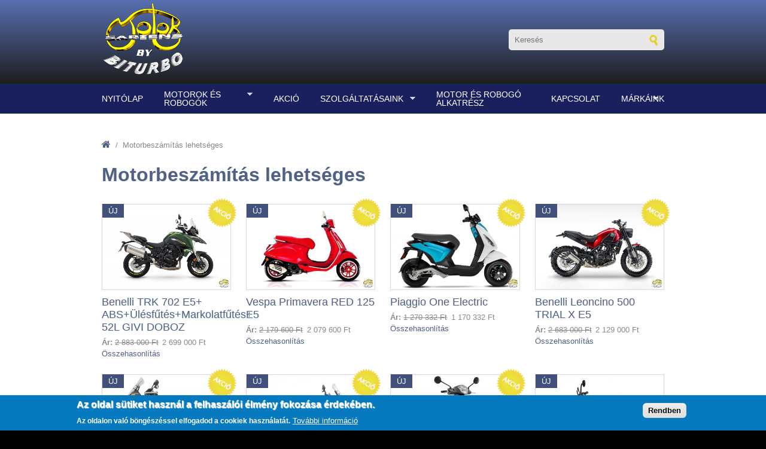

--- FILE ---
content_type: text/html; charset=utf-8
request_url: https://www.motor-sapiens.hu/motorbeszamitas/motorbeszamitas-lehetseges
body_size: 10910
content:
<!DOCTYPE html>
<html lang="hu" prefix="content: http://purl.org/rss/1.0/modules/content/ dc: http://purl.org/dc/terms/ foaf: http://xmlns.com/foaf/0.1/ og: http://ogp.me/ns# rdfs: http://www.w3.org/2000/01/rdf-schema# sioc: http://rdfs.org/sioc/ns# sioct: http://rdfs.org/sioc/types# skos: http://www.w3.org/2004/02/skos/core# xsd: http://www.w3.org/2001/XMLSchema#" dir="ltr">
<head>
  <meta http-equiv="Content-Type" content="text/html; charset=utf-8" />
<link rel="apple-touch-icon" sizes="120x120" href="/sites/default/files/favicons/apple-touch-icon.png"/>
<link rel="icon" type="image/png" sizes="32x32" href="/sites/default/files/favicons/favicon-32x32.png"/>
<link rel="icon" type="image/png" sizes="16x16" href="/sites/default/files/favicons/favicon-16x16.png"/>
<link rel="manifest" href="/sites/default/files/favicons/site.webmanifest"/>
<link rel="mask-icon" href="/sites/default/files/favicons/safari-pinned-tab.svg" color="#5bbad5"/>
<link rel="shortcut icon" href="/sites/default/files/favicons/favicon.ico"/>
<meta name="msapplication-TileColor" content="#2b5797"/>
<meta name="msapplication-config" content="/browserconfig.xml"/>
<meta name="theme-color" content="#ffffff"/>
<meta name="MobileOptimized" content="width" />
<meta name="HandheldFriendly" content="true" />
<meta name="viewport" content="width=device-width, initial-scale=1" />
<link rel="shortcut icon" href="https://www.motor-sapiens.hu/sites/default/files/favicon_0.png" type="image/png" />
<meta name="generator" content="Drupal 7 (https://www.drupal.org)" />
<link rel="canonical" href="https://www.motor-sapiens.hu/motorbeszamitas/motorbeszamitas-lehetseges" />
<link rel="shortlink" href="https://www.motor-sapiens.hu/taxonomy/term/116" />
<meta property="og:site_name" content="Biturbo" />
<meta property="og:type" content="article" />
<meta property="og:url" content="https://www.motor-sapiens.hu/motorbeszamitas/motorbeszamitas-lehetseges" />
<meta property="og:title" content="Motorbeszámítás lehetséges" />
<meta name="dcterms.title" content="Motorbeszámítás lehetséges" />
<meta name="dcterms.type" content="Text" />
<meta name="dcterms.format" content="text/html" />
<meta name="dcterms.identifier" content="https://www.motor-sapiens.hu/motorbeszamitas/motorbeszamitas-lehetseges" />
  <title>Motorbeszámítás lehetséges | Biturbo</title>  
  <link type="text/css" rel="stylesheet" href="https://www.motor-sapiens.hu/sites/default/files/css/css_xE-rWrJf-fncB6ztZfd2huxqgxu4WO-qwma6Xer30m4.css" media="all" />
<link type="text/css" rel="stylesheet" href="https://www.motor-sapiens.hu/sites/default/files/css/css_vkLym2MOr2OjDI-x9glgu6TMt-jQQ0iTgyJgenTOr0A.css" media="all" />
<link type="text/css" rel="stylesheet" href="https://www.motor-sapiens.hu/sites/default/files/css/css_a9akk0sdWJjfPoHkqCCNS_K9d-UwiPPBP1PJkqA0bY8.css" media="all" />
<link type="text/css" rel="stylesheet" href="https://www.motor-sapiens.hu/sites/default/files/css/css_TGJb4peQX-zPXkYpaPJ84mCM5BpWmXDDxHM6QS3jZis.css" media="all and (min-width: 980px)" />
<link type="text/css" rel="stylesheet" href="https://www.motor-sapiens.hu/sites/default/files/css/css_KewDO5wEEsc7lN4pHuveACu0xsD2jrJhTUcVZmmWkVs.css" media="all and (min-width: 760px) and (max-width: 980px)" />
<link type="text/css" rel="stylesheet" href="https://www.motor-sapiens.hu/sites/default/files/css/css_Ody3Rnnxl1jUn-gSkZfNONZA3PvWask0tHZzQnHYUIU.css" media="all and (max-width: 760px)" />
<link type="text/css" rel="stylesheet" href="https://www.motor-sapiens.hu/sites/default/files/css/css_-Oo6JlBGdA4HNbQsPij-d2eRJ4A55dy3skMJUR73Hvc.css" media="all" />

<!--[if (lte IE 8)&(!IEMobile)]>
<link type="text/css" rel="stylesheet" href="https://www.motor-sapiens.hu/sites/all/themes/biturbo/css/basic-layout.css?szhqos" media="all" />
<![endif]-->

<!--[if (lte IE 8)&(!IEMobile)]>
<link type="text/css" rel="stylesheet" href="https://www.motor-sapiens.hu/sites/all/themes/biturbo/css/ie.css?szhqos" media="all" />
<![endif]-->
  
    
  <script type="text/javascript" src="https://www.motor-sapiens.hu/sites/default/files/js/js_Pt6OpwTd6jcHLRIjrE-eSPLWMxWDkcyYrPTIrXDSON0.js"></script>
<script type="text/javascript" src="https://www.motor-sapiens.hu/sites/default/files/js/js_0Vft1Y4mHOOPAYNgfRmBarvuclieOFqtILmft-bAkl4.js"></script>
<script type="text/javascript" src="https://www.motor-sapiens.hu/sites/default/files/js/js__RMOAtiAdwrJcweo21_sz-8mKcYE3m_wwSAZLLwPa6E.js"></script>
<script type="text/javascript" src="https://www.motor-sapiens.hu/sites/default/files/js/js_V7gvZiUQ685i8PvGUnTOVhiLsdWNSmGBiHur4Dn-QW8.js"></script>
<script type="text/javascript" src="https://www.googletagmanager.com/gtag/js?id=G-MMW81MF5HT"></script>
<script type="text/javascript">
<!--//--><![CDATA[//><!--
window.dataLayer = window.dataLayer || [];function gtag(){dataLayer.push(arguments)};gtag("js", new Date());gtag("set", "developer_id.dMDhkMT", true);gtag("config", "G-MMW81MF5HT", {"groups":"default","anonymize_ip":true,"allow_ad_personalization_signals":false});
//--><!]]>
</script>
<script type="text/javascript" src="https://www.motor-sapiens.hu/sites/default/files/js/js__95jQGxxkks9DZSCkQ6LA3dwFMBFtHjlKoyeZniAGgw.js"></script>
<script type="text/javascript" src="https://www.motor-sapiens.hu/sites/default/files/js/js_WZbTp-MG7YuzjXChBksMTJQO7tuS6KroAPNQNbZHjzk.js"></script>
<script type="text/javascript">
<!--//--><![CDATA[//><!--
jQuery.extend(Drupal.settings, {"basePath":"\/","pathPrefix":"","setHasJsCookie":0,"ajaxPageState":{"theme":"biturbo","theme_token":"yKAflsCtiDgDPIEuVGfjav03skgvh87AWDo0ZGyPgG0","jquery_version":"1.12","jquery_version_token":"NZNK8Yw4DKn5zZUmg08c6oTthhrpLqPdMHg6xA_0iiI","js":{"0":1,"sites\/all\/modules\/contrib\/eu_cookie_compliance\/js\/eu_cookie_compliance.min.js":1,"sites\/all\/modules\/contrib\/jquery_update\/replace\/jquery\/1.12\/jquery.min.js":1,"misc\/jquery-extend-3.4.0.js":1,"misc\/jquery-html-prefilter-3.5.0-backport.js":1,"misc\/jquery.once.js":1,"misc\/drupal.js":1,"sites\/all\/modules\/contrib\/jquery_update\/js\/jquery_browser.js":1,"sites\/all\/modules\/contrib\/jquery_update\/replace\/ui\/ui\/minified\/jquery.ui.effect.min.js":1,"sites\/all\/modules\/contrib\/eu_cookie_compliance\/js\/jquery.cookie-1.4.1.min.js":1,"misc\/form-single-submit.js":1,"misc\/ajax.js":1,"sites\/all\/modules\/contrib\/jquery_update\/js\/jquery_update.js":1,"sites\/all\/modules\/contrib\/entityreference\/js\/entityreference.js":1,"sites\/all\/modules\/contrib\/spamspan\/spamspan.js":1,"sites\/all\/modules\/contrib\/back_to_top\/js\/back_to_top.js":1,"public:\/\/languages\/hu_chjmgaBXUbRWlk4uiwOTKdVYTOwfm47SxWIuBaqQFzA.js":1,"sites\/all\/modules\/contrib\/lightbox2\/js\/lightbox.js":1,"misc\/progress.js":1,"sites\/all\/modules\/contrib\/node_compare\/theme\/compare-block.js":1,"sites\/all\/modules\/contrib\/google_analytics\/googleanalytics.js":1,"https:\/\/www.googletagmanager.com\/gtag\/js?id=G-MMW81MF5HT":1,"1":1,"sites\/all\/modules\/contrib\/extlink\/js\/extlink.js":1,"sites\/all\/libraries\/superfish\/jquery.hoverIntent.minified.js":1,"sites\/all\/libraries\/superfish\/sfsmallscreen.js":1,"sites\/all\/libraries\/superfish\/supposition.js":1,"sites\/all\/libraries\/superfish\/superfish.js":1,"sites\/all\/libraries\/superfish\/supersubs.js":1,"sites\/all\/modules\/contrib\/superfish\/superfish.js":1,"sites\/all\/themes\/biturbo\/js\/script.js":1},"css":{"modules\/system\/system.base.css":1,"modules\/system\/system.menus.css":1,"modules\/system\/system.messages.css":1,"modules\/system\/system.theme.css":1,"modules\/field\/theme\/field.css":1,"sites\/all\/modules\/custom\/motor_custom_hooks\/css\/motor-custom-hooks.css":1,"modules\/node\/node.css":1,"sites\/all\/modules\/contrib\/node_compare\/theme\/node_compare.css":1,"modules\/user\/user.css":1,"sites\/all\/modules\/contrib\/extlink\/css\/extlink.css":1,"sites\/all\/modules\/contrib\/views\/css\/views.css":1,"sites\/all\/modules\/contrib\/back_to_top\/css\/back_to_top.css":1,"sites\/all\/modules\/contrib\/ckeditor\/css\/ckeditor.css":1,"sites\/all\/modules\/contrib\/ctools\/css\/ctools.css":1,"sites\/all\/modules\/contrib\/lightbox2\/css\/lightbox.css":1,"sites\/all\/modules\/contrib\/panels\/css\/panels.css":1,"sites\/all\/modules\/contrib\/panels\/plugins\/layouts\/onecol\/onecol.css":1,"sites\/all\/modules\/custom\/motor_custom_hooks\/css\/motor-offer.css":1,"sites\/all\/modules\/contrib\/eu_cookie_compliance\/css\/eu_cookie_compliance.css":1,"sites\/all\/libraries\/superfish\/css\/superfish.css":1,"sites\/all\/libraries\/superfish\/css\/superfish-smallscreen.css":1,"sites\/all\/libraries\/superfish\/style\/blue.css":1,"public:\/\/ctools\/css\/85760125e0b573c174141d9adf192778.css":1,"sites\/all\/themes\/corporateclean\/css\/960.css":1,"sites\/all\/themes\/corporateclean\/css\/720.css":1,"sites\/all\/themes\/corporateclean\/css\/mobile.css":1,"sites\/all\/themes\/corporateclean\/style.css":1,"sites\/all\/themes\/biturbo\/color\/colors.css":1,"sites\/all\/themes\/biturbo\/css\/styles.css":1,"sites\/all\/themes\/biturbo\/css\/biturbo.css":1,"sites\/all\/themes\/biturbo\/css\/basic-layout.css":1,"sites\/all\/themes\/biturbo\/css\/ie.css":1}},"lightbox2":{"rtl":"0","file_path":"\/(\\w\\w\/)public:\/","default_image":"\/sites\/all\/modules\/contrib\/lightbox2\/images\/brokenimage.jpg","border_size":10,"font_color":"000","box_color":"fff","top_position":"","overlay_opacity":"0.8","overlay_color":"000","disable_close_click":true,"resize_sequence":0,"resize_speed":400,"fade_in_speed":400,"slide_down_speed":600,"use_alt_layout":false,"disable_resize":false,"disable_zoom":false,"force_show_nav":false,"show_caption":true,"loop_items":false,"node_link_text":"View Image Details","node_link_target":false,"image_count":"Image !current of !total","video_count":"Video !current of !total","page_count":"Page !current of !total","lite_press_x_close":"press \u003Ca href=\u0022#\u0022 onclick=\u0022hideLightbox(); return FALSE;\u0022\u003E\u003Ckbd\u003Ex\u003C\/kbd\u003E\u003C\/a\u003E to close","download_link_text":"","enable_login":false,"enable_contact":false,"keys_close":"c x 27","keys_previous":"p 37","keys_next":"n 39","keys_zoom":"z","keys_play_pause":"32","display_image_size":"original","image_node_sizes":"()","trigger_lightbox_classes":"","trigger_lightbox_group_classes":"","trigger_slideshow_classes":"","trigger_lightframe_classes":"","trigger_lightframe_group_classes":"","custom_class_handler":0,"custom_trigger_classes":"","disable_for_gallery_lists":true,"disable_for_acidfree_gallery_lists":true,"enable_acidfree_videos":true,"slideshow_interval":5000,"slideshow_automatic_start":true,"slideshow_automatic_exit":true,"show_play_pause":true,"pause_on_next_click":false,"pause_on_previous_click":true,"loop_slides":false,"iframe_width":600,"iframe_height":400,"iframe_border":1,"enable_video":false,"useragent":"Mozilla\/5.0 (Macintosh; Intel Mac OS X 10_15_7) AppleWebKit\/537.36 (KHTML, like Gecko) Chrome\/131.0.0.0 Safari\/537.36; ClaudeBot\/1.0; +claudebot@anthropic.com)"},"urlIsAjaxTrusted":{"\/kereses":true},"back_to_top":{"back_to_top_button_trigger":"100","back_to_top_button_text":"Back to top","#attached":{"library":[["system","ui"]]}},"eu_cookie_compliance":{"cookie_policy_version":"1.0.0","popup_enabled":1,"popup_agreed_enabled":1,"popup_hide_agreed":0,"popup_clicking_confirmation":1,"popup_scrolling_confirmation":0,"popup_html_info":"\u003Cdiv class=\u0022eu-cookie-compliance-banner eu-cookie-compliance-banner-info eu-cookie-compliance-banner--default\u0022\u003E\n  \u003Cdiv class=\u0022popup-content info\u0022\u003E\n        \u003Cdiv id=\u0022popup-text\u0022\u003E\n      \u003Ch2\u003EAz oldal s\u00fctiket haszn\u00e1l a felhasz\u00e1l\u00f3i \u00e9lm\u00e9ny fokoz\u00e1sa \u00e9rdek\u00e9ben.\u003C\/h2\u003E\n\u003Cp\u003EAz oldalon val\u00f3 b\u00f6ng\u00e9sz\u00e9ssel elfogadod a cookiek haszn\u00e1lat\u00e1t.\u003C\/p\u003E\n              \u003Cbutton type=\u0022button\u0022 class=\u0022find-more-button eu-cookie-compliance-more-button\u0022\u003ETov\u00e1bbi inform\u00e1ci\u00f3\u003C\/button\u003E\n          \u003C\/div\u003E\n    \n    \u003Cdiv id=\u0022popup-buttons\u0022 class=\u0022\u0022\u003E\n            \u003Cbutton type=\u0022button\u0022 class=\u0022agree-button eu-cookie-compliance-default-button\u0022\u003ERendben\u003C\/button\u003E\n          \u003C\/div\u003E\n  \u003C\/div\u003E\n\u003C\/div\u003E","use_mobile_message":false,"mobile_popup_html_info":"\u003Cdiv class=\u0022eu-cookie-compliance-banner eu-cookie-compliance-banner-info eu-cookie-compliance-banner--default\u0022\u003E\n  \u003Cdiv class=\u0022popup-content info\u0022\u003E\n        \u003Cdiv id=\u0022popup-text\u0022\u003E\n                    \u003Cbutton type=\u0022button\u0022 class=\u0022find-more-button eu-cookie-compliance-more-button\u0022\u003ETov\u00e1bbi inform\u00e1ci\u00f3\u003C\/button\u003E\n          \u003C\/div\u003E\n    \n    \u003Cdiv id=\u0022popup-buttons\u0022 class=\u0022\u0022\u003E\n            \u003Cbutton type=\u0022button\u0022 class=\u0022agree-button eu-cookie-compliance-default-button\u0022\u003ERendben\u003C\/button\u003E\n          \u003C\/div\u003E\n  \u003C\/div\u003E\n\u003C\/div\u003E\n","mobile_breakpoint":"768","popup_html_agreed":"\u003Cdiv\u003E\n  \u003Cdiv class=\u0022popup-content agreed\u0022\u003E\n    \u003Cdiv id=\u0022popup-text\u0022\u003E\n      \u003Ch2\u003EK\u00f6sz\u00f6nj\u00fck, hogy elfogadod a cookiek haszn\u00e1lat\u00e1t.\u00a0\u003C\/h2\u003E\n\u003Cp\u003EElrejtheted az \u00fczenetet vagy megtudhatsz t\u00f6bbet a cookiek haszn\u00e1lat\u00e1r\u00f3l.\u003C\/p\u003E\n    \u003C\/div\u003E\n    \u003Cdiv id=\u0022popup-buttons\u0022\u003E\n      \u003Cbutton type=\u0022button\u0022 class=\u0022hide-popup-button eu-cookie-compliance-hide-button\u0022\u003EElrejt\u00e9s\u003C\/button\u003E\n              \u003Cbutton type=\u0022button\u0022 class=\u0022find-more-button eu-cookie-compliance-more-button-thank-you\u0022 \u003ETov\u00e1bbi inform\u00e1ci\u00f3\u003C\/button\u003E\n          \u003C\/div\u003E\n  \u003C\/div\u003E\n\u003C\/div\u003E","popup_use_bare_css":false,"popup_height":"auto","popup_width":"100%","popup_delay":1000,"popup_link":"\/node\/172","popup_link_new_window":1,"popup_position":null,"fixed_top_position":false,"popup_language":"hu","store_consent":false,"better_support_for_screen_readers":0,"reload_page":0,"domain":"","domain_all_sites":null,"popup_eu_only_js":0,"cookie_lifetime":"100","cookie_session":false,"disagree_do_not_show_popup":0,"method":"default","allowed_cookies":"","withdraw_markup":"\u003Cbutton type=\u0022button\u0022 class=\u0022eu-cookie-withdraw-tab\u0022\u003EPrivacy settings\u003C\/button\u003E\n\u003Cdiv class=\u0022eu-cookie-withdraw-banner\u0022\u003E\n  \u003Cdiv class=\u0022popup-content info\u0022\u003E\n    \u003Cdiv id=\u0022popup-text\u0022\u003E\n      \u003Ch2\u003EWe use cookies on this site to enhance your user experience\u003C\/h2\u003E\n\u003Cp\u003EYou have given your consent for us to set cookies.\u003C\/p\u003E\n    \u003C\/div\u003E\n    \u003Cdiv id=\u0022popup-buttons\u0022\u003E\n      \u003Cbutton type=\u0022button\u0022 class=\u0022eu-cookie-withdraw-button\u0022\u003EWithdraw consent\u003C\/button\u003E\n    \u003C\/div\u003E\n  \u003C\/div\u003E\n\u003C\/div\u003E\n","withdraw_enabled":false,"withdraw_button_on_info_popup":false,"cookie_categories":[],"cookie_categories_details":[],"enable_save_preferences_button":true,"cookie_name":"","cookie_value_disagreed":"0","cookie_value_agreed_show_thank_you":"1","cookie_value_agreed":"2","containing_element":"body","automatic_cookies_removal":true,"close_button_action":"close_banner"},"googleanalytics":{"account":["G-MMW81MF5HT"],"trackOutbound":1,"trackMailto":1,"trackDownload":1,"trackDownloadExtensions":"7z|aac|arc|arj|asf|asx|avi|bin|csv|doc(x|m)?|dot(x|m)?|exe|flv|gif|gz|gzip|hqx|jar|jpe?g|js|mp(2|3|4|e?g)|mov(ie)?|msi|msp|pdf|phps|png|ppt(x|m)?|pot(x|m)?|pps(x|m)?|ppam|sld(x|m)?|thmx|qtm?|ra(m|r)?|sea|sit|tar|tgz|torrent|txt|wav|wma|wmv|wpd|xls(x|m|b)?|xlt(x|m)|xlam|xml|z|zip"},"superfish":{"1":{"id":"1","sf":{"animation":{"opacity":"show","height":"show"},"speed":"fast"},"plugins":{"smallscreen":{"mode":"window_width","breakpointUnit":"px","expandText":"Kiterjeszt","collapseText":"\u00d6sszecsuk","title":"Men\u00fc"},"supposition":true,"supersubs":true}}},"extlink":{"extTarget":"_blank","extClass":0,"extLabel":"(link is external)","extImgClass":0,"extIconPlacement":0,"extSubdomains":1,"extExclude":"","extInclude":"","extCssExclude":"","extCssExplicit":"","extAlert":0,"extAlertText":"This link will take you to an external web site.","mailtoClass":"mailto","mailtoLabel":"(link sends e-mail)","extUseFontAwesome":false}});
//--><!]]>
</script>

</head>
<body class="html not-front not-logged-in no-sidebars page-taxonomy page-taxonomy-term page-taxonomy-term- page-taxonomy-term-116" >
  <div id="skip-link">
    <a href="#main-content" class="element-invisible element-focusable">Ugrás a tartalomra</a>
  </div>
    <!-- #header -->
<div id="header">
	<!-- #header-inside -->
    <div id="header-inside" class="container_12 clearfix">
    	<!-- #header-inside-left -->
        <div id="header-inside-left" class="grid_6">
            
                        <a href="/" title="Biturbo"><img src="https://www.motor-sapiens.hu/sites/default/files/biturbo_140.png" alt="Motor Sapiens" /></a>
            
                 
                        
        </div><!-- EOF: #header-inside-left -->
        
        <!-- #header-inside-right -->    
        <div id="header-inside-right" class="grid_6">

			  <div class="region region-search-area">
    <div id="block-views-exp-kereses-page" class="block block-views">


<div class="content">
<form action="/kereses" method="get" id="views-exposed-form-kereses-page" accept-charset="UTF-8"><div><div class="views-exposed-form">
  <div class="views-exposed-widgets clearfix">
          <div id="edit-search-api-views-fulltext-wrapper" class="views-exposed-widget views-widget-filter-search_api_views_fulltext">
                        <div class="views-widget">
          <div class="form-item form-type-textfield form-item-search-api-views-fulltext">
 <input placeholder="Keresés" type="text" id="edit-search-api-views-fulltext" name="search_api_views_fulltext" value="" size="30" maxlength="128" class="form-text" />
</div>
        </div>
              </div>
                    <div class="views-exposed-widget views-submit-button">
      <input type="submit" id="edit-submit-kereses" name="kereses" value="Keresés" class="form-submit" />    </div>
      </div>
</div>
</div></form></div>
</div>  </div>

        </div><!-- EOF: #header-inside-right -->
    
    </div><!-- EOF: #header-inside -->

</div><!-- EOF: #header -->

<!-- #header-menu -->
<div id="header-menu">
	<!-- #header-menu-inside -->
    <div id="header-menu-inside" class="container_12 clearfix">
    
    	<div class="grid_12">
            <div id="navigation" class="clearfix">
                          <div class="region region-navigation">
    <div id="block-superfish-1" class="block block-superfish">


<div class="content">
<ul  id="superfish-1" class="menu sf-menu sf-main-menu sf-horizontal sf-style-blue sf-total-items-7 sf-parent-items-3 sf-single-items-4"><li id="menu-219-1" class="first odd sf-item-1 sf-depth-1 sf-no-children"><a href="/" title="Legfrissebb ajánlatunk akciós motor | akciós robogó | használt motor |  használt robogó | új motor | új robogó kínálatunkból" class="sf-depth-1">Nyitólap</a></li><li id="menu-848-1" class="middle even sf-item-2 sf-depth-1 sf-total-children-5 sf-parent-children-0 sf-single-children-5 menuparent"><a href="/motorok-es-robogok" title="Teljes kínálatunk áttekintése | kategória választó | új motorok | új robogók | használt motorok | használt robogók" class="sf-depth-1 menuparent">Motorok és robogók</a><ul><li id="menu-1088-1" class="first odd sf-item-1 sf-depth-2 sf-no-children"><a href="/motorok-es-robogok" title="Motor szűrő | márka | cm³ | kivitel | robogó | állapot | akció | évjárat | összehasonlító | ár" class="sf-depth-2">Szűrhető, kereshető motor és robogó kínálatunk</a></li><li id="menu-1091-1" class="middle even sf-item-2 sf-depth-2 sf-no-children"><a href="/elado-uj-robogok" title="Eladó új robogók. képek, márka, cm³, ár" class="sf-depth-2">Új robogók</a></li><li id="menu-1092-1" class="middle odd sf-item-3 sf-depth-2 sf-no-children"><a href="/elado-uj-motorok" title="Eladó új motorok, képek, márka, cm³, ár" class="sf-depth-2">Új motorok</a></li><li id="menu-1090-1" class="middle even sf-item-4 sf-depth-2 sf-no-children"><a href="/elado-hasznalt-robogok" title="Eladó használt robogók, képek, márka, cm³, ár" class="sf-depth-2">Használt robogók</a></li><li id="menu-1089-1" class="last odd sf-item-5 sf-depth-2 sf-no-children"><a href="/elado-hasznalt-motorok" title="Eladó használt motorok, képek, márka, cm³, ár" class="sf-depth-2">Használt motorok</a></li></ul></li><li id="menu-868-1" class="middle odd sf-item-3 sf-depth-1 sf-no-children"><a href="/akcios-motorok" title="Akciós robogók és motorok, műszaki adatok, képek, ár, összehasonlítás" class="sf-depth-1">Akció</a></li><li id="menu-850-1" class="middle even sf-item-4 sf-depth-1 sf-total-children-11 sf-parent-children-1 sf-single-children-10 menuparent"><a href="/szolgaltatasaink" title="Szerviz szolgáltatás, műszaki vizsgáztatás, kárügyintézés, tuning, téli tárolás, vásárlás előtti átvizsgálás, bizományos értékesítés, Aprilia, Benelli, Keeway, Piaggio, Gilera, márkaszerviz" class="sf-depth-1 menuparent">Szolgáltatásaink</a><ul><li id="menu-975-1" class="first odd sf-item-1 sf-depth-2 sf-no-children"><a href="/szolgaltatasaink/markakereskedes" title="Aprilia, Benelli, Keeway, Piaggio, Gilera, Derbi márkakereskedés és márkaszerviz. Motor, robogó alkatrészek, felszerelések" class="sf-depth-2">Márkakereskedés</a></li><li id="menu-855-1" class="middle even sf-item-2 sf-depth-2 sf-no-children"><a href="/szolgaltatasaink/motor-es-robogo-szerviz" title="Aprilia | Benelli | Keeway | Piaggio | Gilera | Derbi robogó | motorkerékpár garancia szerviz.  BMW | Honda | Kawasaki | Kymco | KTM | Suzuki | Sym | Yamaha robogók | motorok szervize." class="sf-depth-2">Szerviz</a></li><li id="menu-851-1" class="middle odd sf-item-3 sf-depth-2 sf-no-children"><a href="/szolgaltatasaink/computeres-motor-es-robogo-diagnosztika" title="Számítógépes robogó | motor diagnosztika" class="sf-depth-2">Computeres diagnosztika</a></li><li id="menu-863-1" class="middle even sf-item-4 sf-depth-2 sf-no-children"><a href="/szolgaltatasaink/motormentes" title="Motorszállítás üzemképtelen robogó | motor esetén" class="sf-depth-2">Motormentés</a></li><li id="menu-852-1" class="middle odd sf-item-5 sf-depth-2 sf-no-children"><a href="/szolgaltatasaink/motor-es-robogo-muszaki-vizsgaztatas" title="Motorkerékpárok | robogók (125 cm³ felett) műszaki vizsgáztatása" class="sf-depth-2">Műszaki vizsgáztatás</a></li><li id="menu-856-1" class="middle even sf-item-6 sf-depth-2 sf-no-children"><a href="/szolgaltatasaink/motor-es-robogo-szezonalis-felkeszites" title="Motor | robogó szezonális felkészítése" class="sf-depth-2">Szezonális felkészítés</a></li><li id="menu-854-1" class="middle odd sf-item-7 sf-depth-2 sf-no-children"><a href="/szolgaltatasaink/motor-es-robogo-tuning" title="Robogó tuning" class="sf-depth-2">Tuning</a></li><li id="menu-853-1" class="middle even sf-item-8 sf-depth-2 sf-no-children"><a href="/szolgaltatasaink/motor-es-robogo-teli-tarolas" title="Motor | robogó téli tárolása, karbantartással" class="sf-depth-2">Téli tárolás</a></li><li id="menu-857-1" class="middle odd sf-item-9 sf-depth-2 sf-no-children"><a href="/szolgaltatasaink/motor-es-robogo-vasarlas-elotti-atvizsgalas" title="Motor | robogó vásárlás elötti állapot felmérés" class="sf-depth-2">Vásárlás előtti átvizsgálás</a></li><li id="menu-1094-1" class="middle even sf-item-10 sf-depth-2 sf-no-children"><a href="/szolgaltatasaink/bizomanyos-motor-es-robogo-ertekesites" title="Motorkerékpár | robogó bizományos értékesítése" class="sf-depth-2">Bizományos értékesítés</a></li><li id="menu-988-1" class="last odd sf-item-11 sf-depth-2 sf-total-children-3 sf-parent-children-0 sf-single-children-3 menuparent"><a href="/szolgaltatasaink/hitel" title="Motor | robogó finanszírozás" class="sf-depth-2 menuparent">Hitel</a><ul><li id="menu-1126-1" class="first odd sf-item-1 sf-depth-3 sf-no-children"><a href="/szolgaltatasaink/hitel/dokumentumok" title="Szükséges dokumetumok" class="sf-depth-3">Dokumentumok</a></li><li id="menu-1124-1" class="middle even sf-item-2 sf-depth-3 sf-no-children"><a href="/szolgaltatasaink/hitel/zart-vegu-penzugyi-lizing" title="Zárt végű pénzügyi lízing tájékoztató" class="sf-depth-3">Zárt végű pénzügyi lízing</a></li><li id="menu-1125-1" class="last odd sf-item-3 sf-depth-3 sf-no-children"><a href="/szolgaltatasaink/hitel/aruvasarlasi-hitel" title="Áruvásárlási hitel tájékoztató" class="sf-depth-3">Áruvásárlási hitel</a></li></ul></li></ul></li><li id="menu-976-1" class="middle odd sf-item-5 sf-depth-1 sf-no-children"><a href="/motor-robogo-alkatresz" title="Motor | robogó alkatrész értékesítés  Aprilia | Benelli | Keeway | Piaggio | Gilera | Derbi márkákhoz" class="sf-depth-1">Motor és robogó alkatrész</a></li><li id="menu-905-1" class="middle even sf-item-6 sf-depth-1 sf-no-children"><a href="/kapcsolat" title="Elérhetőségeink | cím | e-mail | telefon" class="sf-depth-1">Kapcsolat</a></li><li id="menu-1112-1" class="last odd sf-item-7 sf-depth-1 sf-total-children-17 sf-parent-children-0 sf-single-children-17 menuparent"><a href="/markaink" title="Aprilia, Keeway, Benelli, Piaggio, Derbi, Gilera, Sym, Kymco, Motowell, Kawasaki, Suzuki, Yamaha, Honda, BMW, Indian, Peugeot robogók és motorok, új és régi modellek, műszaki adatok, aktuális árak" class="sf-depth-1 menuparent">Márkáink</a><ul><li id="menu-1108-1" class="first odd sf-item-1 sf-depth-2 sf-no-children"><a href="/marka/aprilia" title="Aprilia motorok, robogók, új és régi modellek, műszaki adatok, aktuális árak" class="sf-depth-2">Aprilia</a></li><li id="menu-1109-1" class="middle even sf-item-2 sf-depth-2 sf-no-children"><a href="/marka/benelli" title="Benelli motorok, robogók, új és régi modellek, műszaki adatok, aktuális árak" class="sf-depth-2">Benelli</a></li><li id="menu-1111-1" class="middle odd sf-item-3 sf-depth-2 sf-no-children"><a href="/marka/keeway" title="Keeway motorok, robogók, új és régi modellek, műszaki adatok, aktuális árak" class="sf-depth-2">Keeway</a></li><li id="menu-1655-1" class="middle even sf-item-4 sf-depth-2 sf-no-children"><a href="/marka/mbp" title="Morbidelli a legendás márka újra tervezve. Motorok, műszaki adatok, árak." class="sf-depth-2">MBP</a></li><li id="menu-1110-1" class="middle odd sf-item-5 sf-depth-2 sf-no-children"><a href="/marka/piaggio" title="Piaggio robogók, új és régi modellek, műszaki adatok, aktuális árak" class="sf-depth-2">Piaggio</a></li><li id="menu-1119-1" class="middle even sf-item-6 sf-depth-2 sf-no-children"><a href="/marka/derbi" title="Derbi robogók, új és régi modellek képek, műszaki adatok, aktuális árak" class="sf-depth-2">Derbi</a></li><li id="menu-1117-1" class="middle odd sf-item-7 sf-depth-2 sf-no-children"><a href="/marka/gilera" title="Gilera robogók, új és régi modellek,  műszaki adatok, aktuális árak" class="sf-depth-2">Gilera</a></li><li id="menu-1120-1" class="middle even sf-item-8 sf-depth-2 sf-no-children"><a href="/marka/suzuki" title="Suzuki motorok, robogók, új és régi modellek, műszaki adatok, aktuális árak" class="sf-depth-2">Suzuki</a></li><li id="menu-1116-1" class="middle odd sf-item-9 sf-depth-2 sf-no-children"><a href="/marka/bmw" title="BMW motorok, új és régi modellek, műszaki adatok, aktuális árak" class="sf-depth-2">BMW</a></li><li id="menu-1115-1" class="middle even sf-item-10 sf-depth-2 sf-no-children"><a href="/marka/kawasaki" title="Kawasaki motorok, új és régi modellek, műszaki adatok, aktuális árak" class="sf-depth-2">Kawasaki</a></li><li id="menu-1114-1" class="middle odd sf-item-11 sf-depth-2 sf-no-children"><a href="/marka/yamaha" title="Yamaha motorok, robogók, új és régi modellek, műszaki adatok, aktuális árak" class="sf-depth-2">Yamaha</a></li><li id="menu-1118-1" class="middle even sf-item-12 sf-depth-2 sf-no-children"><a href="/marka/honda" title="Honda motorok, robogók, új és régi modellek, műszaki adatok, aktuális árak" class="sf-depth-2">Honda</a></li><li id="menu-1113-1" class="middle odd sf-item-13 sf-depth-2 sf-no-children"><a href="/marka/kymco" title="Kymco robogók, új és régi modellek, műszaki adatok, aktuális árak" class="sf-depth-2">Kymco</a></li><li id="menu-1121-1" class="middle even sf-item-14 sf-depth-2 sf-no-children"><a href="/marka/sym" title="Sym robogók, új és régi modellek, műszaki adatok, aktuális árak" class="sf-depth-2">Sym</a></li><li id="menu-1122-1" class="middle odd sf-item-15 sf-depth-2 sf-no-children"><a href="/marka/indian" title="Indian motorok, új és régi modellek, műszaki adatok, aktuális árak" class="sf-depth-2">Indian</a></li><li id="menu-1123-1" class="middle even sf-item-16 sf-depth-2 sf-no-children"><a href="/marka/motowell" title="Motowell robogók, új és régi modellek, műszaki adatok, aktuális árak" class="sf-depth-2">Motowell</a></li><li id="menu-1519-1" class="last odd sf-item-17 sf-depth-2 sf-no-children"><a href="/marka/peugeot" title="Peugeot" class="sf-depth-2">Peugeot</a></li></ul></li></ul></div>
</div>  </div>
                        </div>
        </div>
        
    </div><!-- EOF: #header-menu-inside -->

</div><!-- EOF: #header-menu -->

<!-- #banner -->
<div id="banner">

		
      

</div><!-- EOF: #banner -->


<!-- #content -->
<div id="content">
	<!-- #content-inside -->
    <div id="content-inside" class="container_12 clearfix">
    
                
                <div id="main" class="grid_12">    
                    
            <div class="breadcrumb"><a href="/" class="home"></a> <span class="breadcrumb-separator">/</span>Motorbeszámítás lehetséges</div>            
                   
                 
                        
                        
	                            <h1>Motorbeszámítás lehetséges</h1>
                        
                        
                        
              <div class="region region-content">
    <div id="block-system-main" class="block block-system">


<div class="content">
<div class="panel-display panel-1col clearfix" >
  <div class="panel-panel panel-col">
    <div><div class="panel-pane pane-views-panes pane-taxonomy-term-panel-pane-1"  >
  
      
  
  <div class="pane-content">
    <div class="view view-taxonomy-term view-id-taxonomy_term view-display-id-panel_pane_1 view-dom-id-85d93dd2d7cdde1191b0cb81268649da">
        
  
  
      <div class="view-content">
        <div class="views-row views-row-1 views-row-odd views-row-first">
    <div class="node node-motor node-promoted saleprice clearfix">
  <div class="content">
    <div class="field field-name-field-allapot field-type-entityreference field-label-hidden">
      <div class="field-items">
          <div class="field-item even">Új</div>
      </div>
  </div><div class="field field-name-field-kepek field-type-image field-label-hidden">
      <div class="field-items">
          <div class="field-item even"><a href="/motorok-es-robogok/benelli-trk-702-e5-absulesfutesmarkolatfutes-52l-givi-doboz"><img src="https://www.motor-sapiens.hu/sites/default/files/styles/medium/public/kepek/benelli_trk_702_zold_2023.png?itok=8d-as1o9" width="400" height="265" alt="Benelli TRK 702 zöld 2023" title="Benelli TRK 702 zöld 2023" /></a></div>
      </div>
  </div><h3 class="node-title"><a href="/motorok-es-robogok/benelli-trk-702-e5-absulesfutesmarkolatfutes-52l-givi-doboz">Benelli TRK 702 E5+ ABS+Ülésfűtés+Markolatfűtés+ 52L GIVI DOBOZ</a></h3><div class="field field-name-field-ar field-type-commerce-price field-label-inline clearfix">
      <div class="field-label">Ár:&nbsp;</div>
      <div class="field-items">
          <div class="field-item even"><div class="striked">2 883 000 Ft</div></div>
      </div>
  </div><div class="field field-name-field-commerce-saleprice field-type-commerce-price field-label-hidden">
      <div class="field-items">
          <div class="field-item even">2 699 000 Ft</div>
      </div>
  </div><div class="node-compare"><a href="/compare/toggle/541/nojs?destination=taxonomy/term/116" class="compare-toggle use-ajax add" id="compare-toggle-541" rel="nofollow"></a></div>  </div>
</div>
  </div>
  <div class="views-row views-row-2 views-row-even">
    <div class="node node-motor saleprice clearfix">
  <div class="content">
    <div class="field field-name-field-allapot field-type-entityreference field-label-hidden">
      <div class="field-items">
          <div class="field-item even">Új</div>
      </div>
  </div><div class="field field-name-field-kepek field-type-image field-label-hidden">
      <div class="field-items">
          <div class="field-item even"><a href="/motorok-es-robogok/vespa-primavera-red-125-e5"><img src="https://www.motor-sapiens.hu/sites/default/files/styles/medium/public/kepek/55mn12_0.jpg?itok=deBuducr" width="400" height="265" alt="Vespa Primavera RED 125 E5 1" title="Vespa Primavera RED 125 E5 1" /></a></div>
      </div>
  </div><h3 class="node-title"><a href="/motorok-es-robogok/vespa-primavera-red-125-e5">Vespa Primavera RED 125 E5</a></h3><div class="field field-name-field-ar field-type-commerce-price field-label-inline clearfix">
      <div class="field-label">Ár:&nbsp;</div>
      <div class="field-items">
          <div class="field-item even"><div class="striked">2 179 600 Ft</div></div>
      </div>
  </div><div class="field field-name-field-commerce-saleprice field-type-commerce-price field-label-hidden">
      <div class="field-items">
          <div class="field-item even">2 079 600 Ft</div>
      </div>
  </div><div class="node-compare"><a href="/compare/toggle/524/nojs?destination=taxonomy/term/116" class="compare-toggle use-ajax add" id="compare-toggle-524" rel="nofollow"></a></div>  </div>
</div>
  </div>
  <div class="views-row views-row-3 views-row-odd">
    <div class="node node-electric-scooter node-promoted saleprice clearfix">
  <div class="content">
    <div class="field field-name-field-allapot field-type-entityreference field-label-hidden">
      <div class="field-items">
          <div class="field-item even">Új</div>
      </div>
  </div><div class="field field-name-field-kepek field-type-image field-label-hidden">
      <div class="field-items">
          <div class="field-item even"><a href="/piaggio-one-electric-0"><img src="https://www.motor-sapiens.hu/sites/default/files/styles/medium/public/piaggio-one-electric-2022_1u2.jpg?itok=xf3ytFGL" width="400" height="265" alt="Piaggio One Electric 1" title="Piaggio One Electric 1" /></a></div>
      </div>
  </div><h3 class="node-title"><a href="/piaggio-one-electric-0">Piaggio One Electric </a></h3><div class="field field-name-field-ar field-type-commerce-price field-label-inline clearfix">
      <div class="field-label">Ár:&nbsp;</div>
      <div class="field-items">
          <div class="field-item even"><div class="striked">1 270 332 Ft</div></div>
      </div>
  </div><div class="field field-name-field-commerce-saleprice field-type-commerce-price field-label-hidden">
      <div class="field-items">
          <div class="field-item even">1 170 332 Ft</div>
      </div>
  </div><div class="node-compare"><a href="/compare/toggle/522/nojs?destination=taxonomy/term/116" class="compare-toggle use-ajax add" id="compare-toggle-522" rel="nofollow"></a></div>  </div>
</div>
  </div>
  <div class="views-row views-row-4 views-row-even">
    <div class="node node-motor node-promoted saleprice clearfix">
  <div class="content">
    <div class="field field-name-field-allapot field-type-entityreference field-label-hidden">
      <div class="field-items">
          <div class="field-item even">Új</div>
      </div>
  </div><div class="field field-name-field-kepek field-type-image field-label-hidden">
      <div class="field-items">
          <div class="field-item even"><a href="/motorok-es-robogok/benelli-leoncino-500-trial-x-e5"><img src="https://www.motor-sapiens.hu/sites/default/files/styles/medium/public/kepek/benelli_leoncino__0.jpg?itok=CMd92ZZu" width="400" height="265" alt="Benelli Leoncino " title="Benelli Leoncino " /></a></div>
      </div>
  </div><h3 class="node-title"><a href="/motorok-es-robogok/benelli-leoncino-500-trial-x-e5">Benelli Leoncino 500 TRIAL X E5</a></h3><div class="field field-name-field-ar field-type-commerce-price field-label-inline clearfix">
      <div class="field-label">Ár:&nbsp;</div>
      <div class="field-items">
          <div class="field-item even"><div class="striked">2 683 000 Ft</div></div>
      </div>
  </div><div class="field field-name-field-commerce-saleprice field-type-commerce-price field-label-hidden">
      <div class="field-items">
          <div class="field-item even">2 129 000 Ft</div>
      </div>
  </div><div class="node-compare"><a href="/compare/toggle/452/nojs?destination=taxonomy/term/116" class="compare-toggle use-ajax add" id="compare-toggle-452" rel="nofollow"></a></div>  </div>
</div>
  </div>
  <div class="views-row views-row-5 views-row-odd">
    <div class="node node-motor node-promoted saleprice clearfix">
  <div class="content">
    <div class="field field-name-field-allapot field-type-entityreference field-label-hidden">
      <div class="field-items">
          <div class="field-item even">Új</div>
      </div>
  </div><div class="field field-name-field-kepek field-type-image field-label-hidden">
      <div class="field-items">
          <div class="field-item even"><a href="/motorok-es-robogok/benelli-trk-502x-e5"><img src="https://www.motor-sapiens.hu/sites/default/files/styles/medium/public/kepek/benelli_trk_502_2023.jpg?itok=2plTf4mO" width="400" height="265" alt="Benelli TRK 502 2023" title="Benelli TRK 502 2023" /></a></div>
      </div>
  </div><h3 class="node-title"><a href="/motorok-es-robogok/benelli-trk-502x-e5">Benelli TRK 502X E5</a></h3><div class="field field-name-field-ar field-type-commerce-price field-label-inline clearfix">
      <div class="field-label">Ár:&nbsp;</div>
      <div class="field-items">
          <div class="field-item even"><div class="striked">2 619 000 Ft</div></div>
      </div>
  </div><div class="field field-name-field-commerce-saleprice field-type-commerce-price field-label-hidden">
      <div class="field-items">
          <div class="field-item even">2 295 000 Ft</div>
      </div>
  </div><div class="node-compare"><a href="/compare/toggle/450/nojs?destination=taxonomy/term/116" class="compare-toggle use-ajax add" id="compare-toggle-450" rel="nofollow"></a></div>  </div>
</div>
  </div>
  <div class="views-row views-row-6 views-row-even">
    <div class="node node-motor node-promoted saleprice clearfix">
  <div class="content">
    <div class="field field-name-field-allapot field-type-entityreference field-label-hidden">
      <div class="field-items">
          <div class="field-item even">Új</div>
      </div>
  </div><div class="field field-name-field-kepek field-type-image field-label-hidden">
      <div class="field-items">
          <div class="field-item even"><a href="/motorok-es-robogok/benelli-trk-502-e5"><img src="https://www.motor-sapiens.hu/sites/default/files/styles/medium/public/kepek/benelli_trk_red_502_motor.jpg?itok=MIbsgS5w" width="400" height="265" alt="Benelli TRK 502 motor piros" title="Benelli TRK 502 motor piros" /></a></div>
      </div>
  </div><h3 class="node-title"><a href="/motorok-es-robogok/benelli-trk-502-e5">Benelli TRK 502 E5</a></h3><div class="field field-name-field-ar field-type-commerce-price field-label-inline clearfix">
      <div class="field-label">Ár:&nbsp;</div>
      <div class="field-items">
          <div class="field-item even"><div class="striked">2 469 000 Ft</div></div>
      </div>
  </div><div class="field field-name-field-commerce-saleprice field-type-commerce-price field-label-hidden">
      <div class="field-items">
          <div class="field-item even">2 189 000 Ft</div>
      </div>
  </div><div class="node-compare"><a href="/compare/toggle/448/nojs?destination=taxonomy/term/116" class="compare-toggle use-ajax add" id="compare-toggle-448" rel="nofollow"></a></div>  </div>
</div>
  </div>
  <div class="views-row views-row-7 views-row-odd">
    <div class="node node-motor saleprice clearfix">
  <div class="content">
    <div class="field field-name-field-allapot field-type-entityreference field-label-hidden">
      <div class="field-items">
          <div class="field-item even">Új</div>
      </div>
  </div><div class="field field-name-field-kepek field-type-image field-label-hidden">
      <div class="field-items">
          <div class="field-item even"><a href="/motorok-es-robogok/piaggio-liberty-50-s-e5"><img src="https://www.motor-sapiens.hu/sites/default/files/styles/medium/public/kepek/piaggio_liberty_50_4t_3v_s_e4.jpg?itok=wa8vvI4S" width="400" height="265" alt="Piaggio Liberty 50 4T 3V S E4 fekete 1" title="Piaggio Liberty 50 4T 3V S E4 fekete 1" /></a></div>
      </div>
  </div><h3 class="node-title"><a href="/motorok-es-robogok/piaggio-liberty-50-s-e5">Piaggio Liberty 50 S E5</a></h3><div class="field field-name-field-ar field-type-commerce-price field-label-inline clearfix">
      <div class="field-label">Ár:&nbsp;</div>
      <div class="field-items">
          <div class="field-item even"><div class="striked">1 239 590 Ft</div></div>
      </div>
  </div><div class="field field-name-field-commerce-saleprice field-type-commerce-price field-label-hidden">
      <div class="field-items">
          <div class="field-item even">1 111 795 Ft</div>
      </div>
  </div><div class="node-compare"><a href="/compare/toggle/412/nojs?destination=taxonomy/term/116" class="compare-toggle use-ajax add" id="compare-toggle-412" rel="nofollow"></a></div>  </div>
</div>
  </div>
  <div class="views-row views-row-8 views-row-even">
    <div class="node node-motor clearfix">
  <div class="content">
    <div class="field field-name-field-allapot field-type-entityreference field-label-hidden">
      <div class="field-items">
          <div class="field-item even">Új</div>
      </div>
  </div><div class="field field-name-field-kepek field-type-image field-label-hidden">
      <div class="field-items">
          <div class="field-item even"><a href="/motorok-es-robogok/keeway-superlight-125-i-limited-edition-e5"><img src="https://www.motor-sapiens.hu/sites/default/files/styles/medium/public/kepek/keeway_superlight_125_limited.jpg?itok=hHfHX-hZ" width="400" height="265" alt="Keeway Superlight 125 limited chopper" title="Keeway Superlight 125 limited chopper" /></a></div>
      </div>
  </div><h3 class="node-title"><a href="/motorok-es-robogok/keeway-superlight-125-i-limited-edition-e5">Keeway Superlight 125 i Limited Edition E5</a></h3><div class="field field-name-field-ar field-type-commerce-price field-label-inline clearfix">
      <div class="field-label">Ár:&nbsp;</div>
      <div class="field-items">
          <div class="field-item even">680 000 Ft</div>
      </div>
  </div><div class="node-compare"><a href="/compare/toggle/366/nojs?destination=taxonomy/term/116" class="compare-toggle use-ajax add" id="compare-toggle-366" rel="nofollow"></a></div>  </div>
</div>
  </div>
  <div class="views-row views-row-9 views-row-odd">
    <div class="node node-motor node-promoted saleprice clearfix">
  <div class="content">
    <div class="field field-name-field-allapot field-type-entityreference field-label-hidden">
      <div class="field-items">
          <div class="field-item even">Új</div>
      </div>
  </div><div class="field field-name-field-kepek field-type-image field-label-hidden">
      <div class="field-items">
          <div class="field-item even"><a href="/motorok-es-robogok/piaggio-liberty-125-e5"><img src="https://www.motor-sapiens.hu/sites/default/files/styles/medium/public/kepek/piaggio_liberty_125_3v_abs_e4_kek_1.jpg?itok=CPDTPKz2" width="400" height="265" alt="Piaggio Liberty 125 3V ABS E4 kék" title="Piaggio Liberty 125 3V ABS E4 kék" /></a></div>
      </div>
  </div><h3 class="node-title"><a href="/motorok-es-robogok/piaggio-liberty-125-e5">Piaggio Liberty 125 E5</a></h3><div class="field field-name-field-ar field-type-commerce-price field-label-inline clearfix">
      <div class="field-label">Ár:&nbsp;</div>
      <div class="field-items">
          <div class="field-item even"><div class="striked">1 299 590 Ft</div></div>
      </div>
  </div><div class="field field-name-field-commerce-saleprice field-type-commerce-price field-label-hidden">
      <div class="field-items">
          <div class="field-item even">1 170 332 Ft</div>
      </div>
  </div><div class="node-compare"><a href="/compare/toggle/227/nojs?destination=taxonomy/term/116" class="compare-toggle use-ajax add" id="compare-toggle-227" rel="nofollow"></a></div>  </div>
</div>
  </div>
  <div class="views-row views-row-10 views-row-even views-row-last">
    <div class="node node-motor saleprice clearfix">
  <div class="content">
    <div class="field field-name-field-allapot field-type-entityreference field-label-hidden">
      <div class="field-items">
          <div class="field-item even">Új</div>
      </div>
  </div><div class="field field-name-field-kepek field-type-image field-label-hidden">
      <div class="field-items">
          <div class="field-item even"><a href="/motorok-es-robogok/piaggio-liberty-50-e5"><img src="https://www.motor-sapiens.hu/sites/default/files/styles/medium/public/kepek/piaggio_liberty_50_4t_3v_e4_barna.jpg?itok=d5HYv--F" width="400" height="265" alt="Piaggio Liberty 50 4t 3v e4 barna.jpg" title="Piaggio Liberty 50 4t 3v e4 barna.jpg" /></a></div>
      </div>
  </div><h3 class="node-title"><a href="/motorok-es-robogok/piaggio-liberty-50-e5">Piaggio Liberty 50 E5</a></h3><div class="field field-name-field-ar field-type-commerce-price field-label-inline clearfix">
      <div class="field-label">Ár:&nbsp;</div>
      <div class="field-items">
          <div class="field-item even"><div class="striked">1 199 590 Ft</div></div>
      </div>
  </div><div class="field field-name-field-commerce-saleprice field-type-commerce-price field-label-hidden">
      <div class="field-items">
          <div class="field-item even">1 072 771 Ft</div>
      </div>
  </div><div class="node-compare"><a href="/compare/toggle/181/nojs?destination=taxonomy/term/116" class="compare-toggle use-ajax add" id="compare-toggle-181" rel="nofollow"></a></div>  </div>
</div>
  </div>
    </div>
  
  
  
  
  
  
</div>  </div>

  
  </div>
</div>
  </div>
</div>
</div>
</div>  </div>
            
                        
        </div><!-- EOF: #main -->
        
          

    </div><!-- EOF: #content-inside -->

</div><!-- EOF: #content -->

<!-- #footer -->    
<div id="footer">
	<!-- #footer-inside -->
    <div id="footer-inside" class="container_12 clearfix">
    
        <div class="footer-area grid_4">
          <div class="region region-footer-first">
    <div id="block-block-1" class="block block-block">


<div class="content">
<!-- div id="fb-root"></div -->
<!-- script async defer crossorigin="anonymous" src="https://connect.facebook.net/hu_HU/sdk.js#xfbml=1&version=v5.0&appId=202265099821622&autoLogAppEvents=1"></script -->
<!-- div class="fb-page" data-href="https://www.facebook.com/MotorSapiensByBiturbo/" data-tabs="timeline" data-width="300" data-height="150" data-small-header="true" data-adapt-container-width="true" data-hide-cover="false" data-show-facepile="true"><blockquote cite="https://www.facebook.com/MotorSapiensByBiturbo/" class="fb-xfbml-parse-ignore"><a href="https://www.facebook.com/MotorSapiensByBiturbo/">Motor Sapiens by Biturbo</a></blockquote></div -->

<iframe src="https://www.facebook.com/plugins/page.php?href=https%3A%2F%2Fwww.facebook.com%2FMotorSapiensByBiturbo&show_posts=true&width=300&height=150&small_header=true&adapt_container_width=true&hide_cover=false&show_facepile=true&appId" width="300" height="150" style="border:none;overflow:hidden" scrolling="no" frameborder="0" allowfullscreen="true" allow="autoplay; clipboard-write; encrypted-media; picture-in-picture; web-share"></iframe></div>
</div>  </div>
        </div><!-- EOF: .footer-area -->
        
        <div class="footer-area grid_4">
          <div class="region region-footer-second">
    <div id="block-block-2" class="block block-block">


<div class="content">
<div>Motor Sapiens - Biturbo Kft.</div>
<div>1215 Budapest, Ady Endre út 94.</div>
<div>Telefonszám: 36-1-278-0120;</div>
<div>36-30-9914-247</div>
</div>
</div>  </div>
        </div><!-- EOF: .footer-area -->
        
        <div class="footer-area grid_4">
          <div class="region region-footer-third">
    <div id="block-motor-update-block-motor-update" class="block block-motor-update-block">


<div class="content">
<div class="motor-update">A weblapunkon közzétett adatokat folyamatosan frissítjük, így a honlapon elérhető kínálat mindig az aktuális, jelenleg a 2026. január 20. napi készletet mutatja.</div></div>
</div>  </div>
        </div><!-- EOF: .footer-area -->
       
    </div><!-- EOF: #footer-inside -->

</div><!-- EOF: #footer -->

<!-- #footer-bottom -->    
<div id="footer-bottom">

	<!-- #footer-bottom-inside --> 
    <div id="footer-bottom-inside" class="container_12 clearfix">
    	<!-- #footer-bottom-left --> 
    	<div id="footer-bottom-left" class="grid_8">
        
                        
              <div class="region region-footer">
    <div id="block-block-4" class="block block-block">


<div class="content">
<div class="footer-logos">
<ul>
<li><a href="https://www.motor-sapiens.hu/marka/keeway"><img alt="Keeway" src="https://www.motor-sapiens.hu/sites/default/files/frontlogos/keeway.png" title="Keeway motor, Keeway robogó" /></a></li>
<li><a href="https://www.motor-sapiens.hu/marka/piaggio"><img alt="Piaggio" height="50" src="https://www.motor-sapiens.hu/sites/default/files/frontlogos/piaggio-sm.png" title="Piaggio motor, Piaggio robogó" width="152" /></a></li>
<li><a href="https://www.motor-sapiens.hu/marka/benelli"><img alt="Benelli" height="50" src="https://www.motor-sapiens.hu/sites/default/files/frontlogos/benelli-sm.png" title="Benelli motor, Benelli robogó" width="185" /></a></li>
<li><a href="https://www.motor-sapiens.hu/marka/aprilia"><img alt="Aprilia" height="50" src="https://www.motor-sapiens.hu/sites/default/files/frontlogos/aprilia_0.png" title="Aprilia motor, Aprilia robogó" width="142" /></a></li>
</ul>
</div>
</div>
</div>  </div>
            
        </div>
    	<!-- #footer-bottom-right --> 
        <div id="footer-bottom-right" class="grid_4">
        
        	        
        </div><!-- EOF: #footer-bottom-right -->
       
    </div><!-- EOF: #footer-bottom-inside -->
    
    
</div><!-- EOF: #footer -->

  <div class="sticky-footer">
      <div class="region region-sticky-footer">
    <div id="node-compare-block-content" class="block block-node-compare">


<div class="content">
<div  id="node-compare-items"></div></div>
</div>  </div>
  </div>
  <script type="text/javascript">
<!--//--><![CDATA[//><!--
window.eu_cookie_compliance_cookie_name = "";
//--><!]]>
</script>
<script type="text/javascript" src="https://www.motor-sapiens.hu/sites/default/files/js/js_9Rus79ChiI2hXGY4ky82J2TDHJZsnYE02SAHZrAw2QQ.js"></script>
</body>
</html>


--- FILE ---
content_type: text/css
request_url: https://www.motor-sapiens.hu/sites/default/files/css/css_-Oo6JlBGdA4HNbQsPij-d2eRJ4A55dy3skMJUR73Hvc.css
body_size: 8139
content:
body{font:0.8em/165% "Lucida Grande","Lucida Sans Unicode",Segoe UI,Helvetica,Arial,sans-serif;margin:0;padding:0;outline:0 none;vertical-align:baseline;}h1,h2,h3,h4,h5,h6{margin:25px 0 20px 0;line-height:120%;text-shadow:1px 1px 1px #EAF1EA;font-family:Myriad Pro,"Lucida Grande","Lucida Sans Unicode",Segoe UI,Helvetica,Arial,sans-serif;}h1{font-size:32px;margin:0 0 20px 0;}h2{font-size:20px;color:#1487d4;font-weight:normal;}h3{font-size:130%;}h4{font-size:110%;}.front .node h1{font-size:30px;color:#494d4f;font-weight:normal;}.front .node h1.front-heading{margin-bottom:0;font-weight:bold;}.node.node-teaser h2{margin-top:0;}.subtitle{padding:5px 0 15px 0;font-size:18px;color:#494d4f;font-family:Myriad Pro,"Lucida Grande","Lucida Sans Unicode",Segoe UI,Helvetica,Arial,sans-serif;}input,textarea,select{font-family:"Lucida Grande","Lucida Sans Unicode",Segoe UI,Helvetica,Arial,sans-serif;}#footer h1,#footer h2,#footer h3,#footer h4,#footer h5,#footer h6,#footer-bottom h1,#footer-bottom h2,#footer-bottom h3,#footer-bottom h4,#footer-bottom h5,#footer-bottom h6{text-shadow:none;}p{margin:0 0 25px 0;}a,li a.active{text-decoration:none;}a img{border:none;outline:none;display:block;overflow:hidden;}img.masked,.field-type-image img{background:transparent url(/sites/all/themes/corporateclean/images/pattern.png);border:1px solid #d8d8d8;padding:10px;margin:10px 0;}img{max-width:100%;height:auto;-webkit-box-sizing:border-box;-moz-box-sizing:border-box;box-sizing:border-box;}code{font-family:"Courier New",Courier,monospace;}blockquote{background:transparent url(/sites/all/themes/corporateclean/images/blockquote.png) no-repeat top left;margin:40px 0;padding:0 55px;}.breadcrumb{padding:0 10px 20px 0;}.breadcrumb-separator{padding:0 8px 0 4px;}.submitted{margin:-15px 0 20px 0;font-size:85%;text-transform:uppercase;}.region-sidebar-first .block h2,.region-sidebar-second .block h2{margin:0 0 15px 0;padding:0 0 5px 0;}.region-content{line-height:155%;}#site-name{font-size:130%;}#header{clear:both;}#header-inside{margin:0 auto;padding:40px 0;overflow:hidden;}#header-menu{clear:both;}#logo{display:block;overflow:hidden;padding:0;margin:0;}#logo a{padding:0;margin:0;display:block;overflow:hidden;}#logo img{padding:0;margin:0;display:block;overflow:hidden;}#banner{clear:both;border-bottom:1px solid #fcfcfc;overflow:hidden;}#content{clear:both;overflow:hidden;}#content-inside{padding:30px 0 60px;}#main{}#sidebar{}.no-sidebars #main{padding-top:10px;padding-bottom:10px;}.no-sidebars #sidebar{display:none;}.meta-data{font-size:75%;text-transform:uppercase;color:#545454;margin:5px 0 20px 0;display:block;overflow:hidden;clear:both;}#footer{clear:both;overflow:hidden;padding:20px 0 50px 0;}#footer-inside{}.footer-area{}.footer-area.first{}.footer-area.second{}.footer-area.third{}.node.node-teaser{margin-bottom:60px;}#footer-bottom{clear:both;overflow:hidden;padding:40px 0;}#footer-bottom-inside{}#footer-bottom-left{}#footer-bottom-right{}.region-sidebar-first .block .content,.region-sidebar-second .block .content{border:1px solid #ffffff;-webkit-border-radius:5px;-moz-border-radius:5px;border-radius:5px;padding:20px;overflow:hidden;margin:0 0 40px 0;-webkit-box-shadow:0 2px 6px #efefef inset;-moz-box-shadow:0 2px 6px #efefef inset;box-shadow:0 2px 6px #efefef inset;}.region-sidebar-first #block-block-2.block .content,.region-sidebar-second #block-block-2.block .content{background:none;border:none;padding:0;-webkit-box-shadow:none;-moz-box-shadow:none;box-shadow:none;}.region-sidebar-first ul.menu,.region-sidebar-second ul.menu{margin:0;padding:0;}.region-sidebar-first ul.menu li,.region-sidebar-second ul.menu li{list-style:none;margin:0;padding:5px;border-bottom:1px solid #e7e7e7;display:block;}.region-sidebar-first ul.menu li.expanded,.region-sidebar-second ul.menu li.expanded{border-bottom:none;}.region-sidebar-first ul.menu ul.menu,.region-sidebar-second ul.menu ul.menu{padding:0 0 0 15px;}.region-sidebar-first ul.menu li.collapsed,.region-sidebar-second ul.menu li.collapsed,#footer .block ul.menu li.collapsed{background:url(/sites/all/themes/corporateclean/images/menu-collapsed.png) no-repeat scroll left 10px transparent;}.region-sidebar-first ul.menu li.expanded,.region-sidebar-second ul.menu li.expanded,#footer .block ul.menu li.expanded{background:url(/sites/all/themes/corporateclean/images/menu-expanded.png) no-repeat scroll left 10px transparent;}.region-sidebar-first ul.menu li.collapsed > a,.region-sidebar-second ul.menu li.collapsed > a,#footer .block ul.menu li.collapsed > a{padding-left:15px;}.region-sidebar-first ul.menu li.expanded > a,.region-sidebar-second ul.menu li.expanded > a,#footer .block ul.menu li.expanded > a{padding-left:15px;}.contact-form{margin:10px 0;}.filter-wrapper{border:1px solid #DDDDDD;border-top:none;}.user-picture{float:left;padding:0 20px 10px 0;}.about-features{padding:60px 0 0 0;}.about-feature.last{}.about-members{clear:both;padding:10px 0 0 0;}.about-member{background:transparent url(/sites/all/themes/corporateclean/images/pattern.png);border:1px solid #e4e4e4;padding:15px;margin-bottom:15px;}.about-feature h2{margin-top:0;}.about-member p{margin:0;}.product{margin-bottom:60px;}.product h2{margin:0 0 5px 0;}.product-subtitle{padding:0 0 10px 0;}.services{clear:both;padding:20px 0;}.service-left{}.service-right{}.testimonial{display:block;overflow:hidden;position:relative;clear:both;}.testimonial-inner{outline:none;border:1px solid #ffffff;-webkit-border-radius:5px;-moz-border-radius:5px;border-radius:5px;padding:20px;overflow:hidden;background:#ffffff;margin:25px 0 0 0;font-style:italic;-webkit-box-shadow:0 2px 3px #efefef inset;-moz-box-shadow:0 2px 3px #efefef inset;box-shadow:0 2px 3px #efefef inset;}.testimonial-submitted{background:url(/sites/all/themes/corporateclean/images/testimonial.png) no-repeat scroll 95% 0 transparent;text-align:right;padding:20px 0 0 0;}#header-menu ul.menu{display:block;padding:0;margin:0;position:relative;z-index:100;}#header-menu ul.menu li{display:inline-block;float:left;vertical-align:middle;padding:0;margin:0;}#header-menu ul.menu li a{outline:none;text-decoration:none;margin:0 25px 0 0;padding:10px 5px;font-size:14px;font-weight:normal;text-align:center;text-transform:uppercase;font-family:Myriad Pro,"Lucida Grande","Lucida Sans Unicode",Segoe UI,Helvetica,Arial,sans-serif;display:block;}#header-menu ul.menu li.first a{padding-left:0;}#header-menu ul.menu li.last a{padding-right:0;}#header-menu ul.menu li a:hover,#header-menu ul.menu li a.active{color:#1487d4;}#header-menu ul.menu li a:after{content:none;}#header-menu ul.menu li.expanded{position:relative;}#header-menu ul.menu li.expanded a{background:transparent url(/sites/all/themes/corporateclean/images/menu-expanded.png) no-repeat center right;padding:10px 15px 10px 10px;}#header-menu ul.menu li.expanded ul.menu{width:230px;z-index:100;padding:0;display:none;position:absolute;}#header-menu ul.menu li.expanded:hover,#header-menu ul.menu li.expanded:hover > ul.menu{display:block;}#header-menu ul.menu li.expanded ul.menu li a{padding:10px;margin:0;display:block;width:210px;text-align:left;line-height:130%;background:none;font-size:12px;}#header-menu ul.menu li.expanded ul.menu li.expanded{background:transparent url(/sites/all/themes/corporateclean/images/menu-collapsed.png) no-repeat center right;}#header-menu ul.menu li ul.menu li a:hover{background:#1b1b1b;color:#1487d4;}#header-menu ul.menu li.expanded ul.menu li.expanded a:hover{background:#1b1b1b url(/sites/all/themes/corporateclean/images/menu-collapsed.png) no-repeat center right;}#header-menu ul.menu li.expanded ul.menu li.leaf a:hover{background:#1b1b1b;}#header-menu ul.menu li.expanded ul ul{display:none;left:230px;top:0;padding:0;}#navigation .block-superfish ul.sf-menu{margin:0;padding:0;}#navigation .block-superfish ul.sf-menu li a{margin:0 25px 0 0;padding:10px;font-size:14px;font-weight:normal;text-align:left;text-transform:uppercase;font-family:Myriad Pro,"Lucida Grande","Lucida Sans Unicode",Segoe UI,Helvetica,Arial,sans-serif;}#navigation .block-superfish ul.sf-menu li a.menuparent{padding:10px 30px 10px 10px;}#navigation .block-superfish ul.sf-menu li.first a{padding-left:0;}#navigation .block-superfish ul.sf-menu li.last a{margin-right:0;}#navigation .block-superfish ul.sf-menu li li a,#navigation .block-superfish ul.sf-menu li li.first a,#navigation .block-superfish ul.sf-menu li li.last a{margin:0;padding:10px;font-size:12px;}#navigation .block-superfish ul.sf-menu li:hover ul,#navigation .block-superfish ul.sf-menu li.sfHover ul{top:35px;}#navigation .block-superfish ul.sf-menu li:hover ul ul,#navigation .block-superfish ul.sf-menu li.sfHover ul ul{top:0;}#navigation .block-superfish select{width:100%;margin:10px 0;padding:5px;}#navigation .block-superfish ul.sf-menu li,#navigation .block-superfish ul.sf-menu li a,#navigation .block-superfish ul.sf-menu li:hover,#navigation .block-superfish ul.sf-menu li a:focus,.block-superfish ul.sf-menu li a:hover,#navigation .block-superfish ul.sf-menu li a:active{background:none;border:none;}#footer .block ul.menu{margin:0;padding:0;}#footer .block ul.menu ul.menu{margin:0 0 0 15px;}#footer .block ul.menu li{list-style:none;margin:0;padding:0;list-style-image:none;}#footer .block ul.menu li a{display:block;padding:5px;}ul.secondary-menu,#footer-bottom ul.menu{padding:0;margin:0 0 10px 0;display:block;overflow:hidden;}ul.secondary-menu li,#footer-bottom ul.menu li{display:block;float:left;list-style-type:none;overflow:hidden;padding:0 10px;margin:0;}ul.secondary-menu li.first,#footer-bottom ul.menu li.first{padding:0 10px 0 0;margin:0;}ul.secondary-menu li.last,#footer-bottom ul.menu li.last{border-right:none;margin:0;}#footer-bottom ul.menu ul.menu{display:none;}#comments{padding:20px 0 0 0;}.comment{border:1px solid #ffffff;-webkit-border-radius:5px;-moz-border-radius:5px;border-radius:5px;padding:20px;overflow:hidden;background:#ffffff;margin:0 0 30px 0;-webkit-box-shadow:0 2px 6px #efefef inset;-moz-box-shadow:0 2px 6px #efefef inset;box-shadow:0 2px 6px #efefef inset;}#comments-title{border:1px solid #e7e7e7;padding:5px 10px;display:block;overflow:hidden;margin:0 0 30px 0;background:#fdfdfd;background-image:-ms-linear-gradient(top,#fdfdfd 0%,#efefef 100%);background-image:-moz-linear-gradient(top,#fdfdfd 0%,#efefef 100%);background-image:-o-linear-gradient(top,#fdfdfd 0%,#efefef 100%);background-image:-webkit-gradient(linear,left top,left bottom,color-stop(0,#fdfdfd),color-stop(1,#efefef));background-image:-webkit-linear-gradient(top,#fdfdfd 0%,#efefef 100%);background-image:linear-gradient(top,#fdfdfd 0%,#efefef 100%);filter:progid:DXImageTransform.Microsoft.gradient(startColorstr='#fdfdfd',endColorstr='#efefef');-webkit-border-radius:5px;-moz-border-radius:5px;border-radius:5px;}#comments-title h2{padding:0;margin:0;}#comments-title-left{float:left;width:50%;}#comments-title-right{float:right;width:50%;text-align:right;}#comments-title-right .counter{color:#979696;font-weight:bold;font-size:20px;background:transparent url(/sites/all/themes/corporateclean/images/comments.png) no-repeat center left;padding:0 0 0 35px;}#comments h3{margin:0;padding:10px 0 20px 0;font-weight:normal;}#comments ul.links{display:block;}#comments ul.links li a{color:#fefefe;padding:5px 10px;margin:0 0 0 2px;text-shadow:0 1px 1px #003547;font-weight:bold;border:none;font-family:"Lucida Grande","Lucida Sans Unicode",Segoe UI,Helvetica,Arial,sans-serif;cursor:pointer;-webkit-border-radius:5px;-moz-border-radius:5px;border-radius:5px;-webkit-box-shadow:0px 1px 2px #939da2;-moz-box-shadow:0px 1px 2px #939da2;box-shadow:0px 1px 2px #939da2;}#comments ul.links li a:hover{text-decoration:none;}.poll .bar .foreground{background-color:#0092c3;}.poll .title{padding:0 0 20px 0;}#block-node-recent table,#block-node-recent td{border:none;}#block-node-recent table tbody{border:none;}#block-node-recent tr.even,#block-node-recent tr.odd{border-bottom:1px solid #e7e7e7;}#block-search-form{background:#e8e8e8;border:none;overflow:hidden;-webkit-border-radius:5px;-moz-border-radius:5px;border-radius:5px;-webkit-box-shadow:0px 2px 5px #c8c8c8 inset;-moz-box-shadow:0px 2px 5px #c8c8c8 inset;box-shadow:0px 2px 5px #c8c8c8 inset;}#header #block-search-form{margin:15px 0 0 0;}#block-search-form .form-item{margin:0;padding:0;}#block-search-form input.form-text{background:none;border:none;outline:none;text-decoration:none;color:#9f9f9f;float:left;width:70%;padding:10px;margin:0;height:15px;line-height:15px;-webkit-box-shadow:none;-moz-box-shadow:none;box-shadow:none;}#block-search-form input.form-submit{background:none;border:none;outline:none;padding:6px 10px 0 10px;float:right;}.region-sidebar-first #block-search-form,.region-sidebar-second #block-search-form{-webkit-box-shadow:none;-moz-box-shadow:none;box-shadow:none;}.region-sidebar-first #block-search-form.block,.region-sidebar-second #block-search-form.block{background:none;}.region-sidebar-first #block-search-form.block .content,.region-sidebar-second #block-search-form.block .content{background:#ffffff;border:1px solid #FFFFFF;overflow:hidden;padding:0;}div.messages.status{background:#52ac61;border:1px solid #46a055;padding:10px;margin:0 0 15px 0;color:#ffffff;}div.messages.error{background:#d30000;border:1px solid #b50000;padding:10px;margin:0 0 15px 0;color:#ffffff;}div.messages.warning{background:#dd6e0c;border:1px solid #d2ac7f;padding:10px;margin:0 0 15px 0;color:#ffffff;}div.messages.status a,div.messages.error a,div.messages.warning a{color:#ffffff;text-decoration:underline;}#slider{position:relative;margin:0 auto;padding:0;}#slideshow{position:relative;display:none;}#slideshow img{display:none;}.slider-item{width:100%!important;max-width:100%!important;}.slider-item .content{padding:30px 0 0 0;position:relative;}.slider-item a{outline:none;}#slider-controls-wrapper{padding:20px 0;display:none;}#slider-controls{display:block;text-align:center;}#slider-controls ul{display:block;overflow:hidden;margin:0;padding:0;text-align:center;}#slider-controls ul li{display:inline;margin:0;padding:0;list-style:none;}#slider-controls ul li a{width:17px;height:17px;background:url(/sites/all/themes/corporateclean/images/inactive-slide.png) no-repeat center center;display:inline-block;padding:0;margin:0;outline:none;}#slider-controls ul li a:focus{outline:none;}#slider-controls ul li.activeSlide a:hover,#slider-controls ul li.activeSlide a{background:url(/sites/all/themes/corporateclean/images/active-slide.png) no-repeat center center;}#slideshow h2{margin:0 0 10px 0;color:#222222;font-size:30px;font-weight:bold;}table{border-spacing:0;border:0;width:100%;}table td,table th{border:1px solid #bbbbbb;}table th{background:#222222;color:#ffffff;font-weight:bold;}table tr.odd{background:transparent;}table tr.even{background:#ffffff;}table td,table th{padding:5px;}table.noborder td,table.noborder th,table.noborder tr{border:none;}ol{list-style-type:decimal;}ol ol{list-style-type:upper-alpha;}ol ol ol{list-style-type:lower-alpha;}li{display:list-item;}.pager-current{font-weight:bold;color:#7c713f;}.links{display:block;text-align:right;}.links li{list-style-type:none;}.item-list ul{margin:0 0 0.25em 1em;padding:0;}.item-list ul li{margin:0 0 0 5px;padding:0 0 5px 5px;}ol.search-results{padding:0;}.links ul li a,a.more,input[type="submit"],input[type="reset"],input[type="button"]{color:#fefefe;padding:7px 15px;text-shadow:0 1px 1px #003547;font-weight:bold;border:none;font-family:"Lucida Grande","Lucida Sans Unicode",Segoe UI,Helvetica,Arial,sans-serif;cursor:pointer;-webkit-border-radius:15px;-moz-border-radius:15px;border-radius:15px;-webkit-box-shadow:0px 1px 2px #939da2;-moz-box-shadow:0px 1px 2px #939da2;box-shadow:0px 1px 2px #939da2;}.links ul li a:hover,a.more:hover,input[type="submit"]:hover,input[type="reset"]:hover,input[type="button"]:hover{text-decoration:none;}.resizable-textarea .grippie{border:1px solid #dddddd;}#edit-submit,#edit-preview{margin:0 10px 0 0;}#block-search-form input.form-submit{margin:0;border:none;-webkit-box-shadow:none;-moz-box-shadow:none;box-shadow:none;background:none;filter:none;}ul.inline li{display:inline-block;margin:0;padding:10px 5px;zoom:1;*display:inline;}input.form-submit{margin:0 10px 0 0;}label{font-weight:bold;}input.form-text{background:#e8e8e8;border:1px solid #f2f2f2;font-family:"Lucida Grande","Lucida Sans Unicode",Segoe UI,Helvetica,Arial,sans-serif;height:25px;line-height:25px;margin:0 0 10px 0;padding:5px;width:80%;color:#5f6a5f;-webkit-border-radius:5px;-moz-border-radius:5px;border-radius:5px;-webkit-box-shadow:0px 2px 3px #bcbcbc inset;-moz-box-shadow:0px 2px 3px #bcbcbc inset;box-shadow:0px 2px 3px #bcbcbc inset;}input.form-text.error{border:2px solid red;}textarea{background:#e8e8e8;border:1px solid #f2f2f2;font-family:"Lucida Grande","Lucida Sans Unicode",Segoe UI,Helvetica,Arial,sans-serif;margin:0 20px 10px 0;padding:10px 5px;height:155px;font-size:100%;color:#5f6a5f;-webkit-border-radius:5px;-moz-border-radius:5px;border-radius:5px;-webkit-box-shadow:0px 2px 3px #bcbcbc inset;-moz-box-shadow:0px 2px 3px #bcbcbc inset;box-shadow:0px 2px 3px #bcbcbc inset;}.filter-wrapper{border:1px solid #DDDDDD;border-top:none;}ul.social-bookmarks{margin:0;padding:0;}ul.social-bookmarks li{display:inline-block;float:left;list-style-type:none;margin:0;}ul.social-bookmarks li a{display:inline-block;width:25px;height:24px;padding:0 3px;margin:0 auto;text-align:center;overflow:hidden;outline:none;}ul.social-bookmarks li.label{padding:0 15px 0 0;}ul.social-bookmarks li.facebook a{background:url(/sites/all/themes/corporateclean/images/social-media-facebook.png) no-repeat center bottom;}ul.social-bookmarks li.twitter a{background:url(/sites/all/themes/corporateclean/images/social-media-twitter.png) no-repeat center bottom;}ul.social-bookmarks li.rss a{background:url(/sites/all/themes/corporateclean/images/social-media-rss.png) no-repeat center bottom;}ul.social-bookmarks li.linkedin a{background:url(/sites/all/themes/corporateclean/images/social-media-linkedin.png) no-repeat center bottom;}ul.social-bookmarks li.delicious a{background:url(/sites/all/themes/corporateclean/images/social-media-delicious.png) no-repeat center bottom;}#forum{padding:20px 0;}.twtr-hd,.twtr-ft{display:none;}.twtr-bd{display:block;overflow:hidden;}.twtr-widget .twtr-tweet{border-bottom:1px solid #353535 !important;padding:0 0 5px 0;margin:0 0 5px 0;}ul.primary,ul.tabs{clear:both;margin:10px 0 35px 0;white-space:normal}ul.primary li,ul.tabs li{padding:10px 0;line-height:130%;}ul.primary li a,ul.tabs li a{margin:0;padding:4px 1em;display:inline-block;}
body{color:#8a8a8a;background:#000000;}a,li a.active,#footer a:hover,#footer li a.active:hover,#footer-bottom a:hover,#footer-bottom li a.active:hover,#header a,#header-menu ul.menu li a:hover,#header-menu ul.menu li a.active,#header-menu ul.menu li ul.menu li a:hover,#navigation .block-superfish ul.sf-menu li a:focus,#navigation .block-superfish ul.sf-menu li a:hover,#navigation .block-superfish ul.sf-menu li a.active,.front .node h1.front-heading{color:#536085;}#header-menu a,#header-menu ul.menu li a,#navigation .block-superfish ul.sf-menu li a{color:#ffffff;}#footer a,#footer li a.active,#footer-bottom a,#footer-bottom li a.active{color:#e4e4e4;}h1,h2,h3,h4,h5,h6{color:#536085;text-shadow:1px 1px 1px #eaf1ea;}#slogan{color:#d5d5d5;}#header{background:#5870b1;background-image:-ms-linear-gradient(top,#5870b1 0%,#1e1e1e 100%);background-image:-moz-linear-gradient(top,#5870b1 0%,#1e1e1e 100%);background-image:-o-linear-gradient(top,#5870b1 0%,#1e1e1e 100%);background-image:-webkit-gradient(linear,left top,left bottom,color-stop(0,#5870b1),color-stop(1,#1e1e1e));background-image:-webkit-linear-gradient(top,#5870b1 0%,#1e1e1e 100%);background-image:linear-gradient(top,#5870b1 0%,#1e1e1e 100%);filter:progid:DXImageTransform.Microsoft.gradient(startColorstr='#5870b1',endColorstr='#1e1e1e');}#header-menu{background:#1a205e;border-top:1px solid #003547;border-bottom:1px solid #003547;}#header-menu ul.menu li.expanded ul.menu,#navigation .block-superfish ul.sf-menu li,#navigation .block-superfish ul.sf-menu li li a{background:#1a205e;}#header-menu ul.menu li.expanded ul.menu li a,#footer .block ul.menu li a,#navigation .block-superfish ul.sf-menu li li a{border-bottom:1px solid #003547;}#footer-bottom{border-top:1px solid #003547;}ul.secondary-menu li,#footer-bottom ul.menu li{border-right:1px solid #003547;}#header-menu ul.menu li ul.menu li a:hover,#header-menu ul.menu li.expanded ul.menu li.expanded a:hover,#header-menu ul.menu li.expanded ul.menu li.leaf a:hover,#navigation .block-superfish ul.sf-menu li li:hover,#navigation .block-superfish ul.sf-menu li li a:focus,#navigation .block-superfish ul.sf-menu li li a:hover,#navigation .block-superfish ul.sf-menu li li a:active{background-color:#1b1b1b;}#banner{background:#1a205e;background-image:-ms-linear-gradient(top,#1a205e 0%,#dadada 100%);background-image:-moz-linear-gradient(top,#1a205e 0%,#dadada 100%);background-image:-o-linear-gradient(top,#1a205e 0%,#dadada 100%);background-image:-webkit-gradient(linear,left top,left bottom,color-stop(0,#1a205e),color-stop(1,#dadada));background-image:-webkit-linear-gradient(top,#1a205e 0%,#dadada 100%);background-image:linear-gradient(top,#1a205e 0%,#dadada 100%);filter:progid:DXImageTransform.Microsoft.gradient(startColorstr='#1a205e',endColorstr='#dadada');border-bottom:1px solid #fcfcfc;}#content{background:#ffffff;background-image:-ms-linear-gradient(top,#ffffff 0%,#ffffff 100%);background-image:-moz-linear-gradient(top,#ffffff 0%,#ffffff 100%);background-image:-o-linear-gradient(top,#ffffff 0%,#ffffff 100%);background-image:-webkit-gradient(linear,left top,left bottom,color-stop(0,#ffffff),color-stop(1,#ffffff));background-image:-webkit-linear-gradient(top,#ffffff 0%,#ffffff 100%);background-image:linear-gradient(top,#ffffff 0%,#ffffff 100%);filter:progid:DXImageTransform.Microsoft.gradient(startColorstr='#ffffff',endColorstr='#ffffff');}#footer{background:#000000;}#footer-bottom{background:#000000;background-image:-ms-linear-gradient(top,#000000 0%,#000000 100%);background-image:-moz-linear-gradient(top,#000000 0%,#000000 100%);background-image:-o-linear-gradient(top,#000000 0%,#000000 100%);background-image:-webkit-gradient(linear,left top,left bottom,color-stop(0,#000000),color-stop(1,#000000));background-image:-webkit-linear-gradient(top,#000000 0%,#000000 100%);background-image:linear-gradient(top,#000000 0%,#000000 100%);filter:progid:DXImageTransform.Microsoft.gradient(startColorstr='#000000',endColorstr='#000000');}.links ul li a,a.more,#comments ul.links li a,input[type="submit"],input[type="reset"],input[type="button"]{color:#707078;text-shadow:0 1px 1px #003547;background:#204bba;background-image:-ms-linear-gradient(top,#204bba 0%,#1c1c1c 100%);background-image:-moz-linear-gradient(top,#204bba 0%,#1c1c1c 100%);background-image:-o-linear-gradient(top,#204bba 0%,#1c1c1c 100%);background-image:-webkit-gradient(linear,left top,left bottom,color-stop(0,#204bba),color-stop(1,#1c1c1c));background-image:-webkit-linear-gradient(top,#204bba 0%,#1c1c1c 100%);background-image:linear-gradient(top,#204bba 0%,#1c1c1c 100%);filter:progid:DXImageTransform.Microsoft.gradient(startColorstr='#204bba',endColorstr='#1c1c1c');-webkit-box-shadow:0px 1px 2px #707078;-moz-box-shadow:0px 1px 2px #707078;box-shadow:0px 1px 2px #707078;}.links ul li a:hover,a.more:hover,#comments ul.links li a:hover,input[type="submit"]:hover,input[type="reset"]:hover,input[type="button"]:hover{background:#47568b;}.region-sidebar-first .block .content,.region-sidebar-second .block .content{background:#fdfdfd;}
@font-face{font-family:'FontAwesome';src:url(/sites/all/themes/biturbo/font/fontawesome-webfont.eot?v=3.2.1);src:url(/sites/all/themes/biturbo/font/fontawesome-webfont.eot?#iefix&v=3.2.1) format("embedded-opentype"),url(/sites/all/themes/biturbo/font/fontawesome-webfont.woff?v=3.2.1) format("woff"),url(/sites/all/themes/biturbo/font/fontawesome-webfont.ttf?v=3.2.1) format("truetype"),url(/sites/all/themes/biturbo/font/fontawesome-webfont.svg#fontawesomeregular?v=3.2.1) format("svg");font-weight:normal;font-style:normal;}.col-25,.view-motorok .views-row,.view-akcios-motorok .views-row,.view-taxonomy-term .views-row,.node-type-marka .field-name-field-motor-tipusok > .field-items > .field-item,.related-motors .item-list ul li,.pane-node-field-motor-valasztek .field-name-field-motor-valasztek > .field-items > .field-item,.col-2x2,.view-nyitolap .views-row{width:23%;padding:0;margin-right:1.33%;margin-left:1.33%;float:left;display:inline-block;}.col-25:first-child,.view-motorok .views-row:first-child,.view-akcios-motorok .views-row:first-child,.view-taxonomy-term .views-row:first-child,.node-type-marka .field-name-field-motor-tipusok > .field-items > .field-item:first-child,.related-motors .item-list ul li:first-child,.pane-node-field-motor-valasztek .field-name-field-motor-valasztek > .field-items > .field-item:first-child,.col-25:nth-child(4n+1),.view-motorok .views-row:nth-child(4n+1),.view-akcios-motorok .views-row:nth-child(4n+1),.view-taxonomy-term .views-row:nth-child(4n+1),.node-type-marka .field-name-field-motor-tipusok > .field-items > .field-item:nth-child(4n+1),.related-motors .item-list ul li:nth-child(4n+1),.pane-node-field-motor-valasztek .field-name-field-motor-valasztek > .field-items > .field-item:nth-child(4n+1),.col-2x2:first-child,.view-nyitolap .views-row:first-child,.col-2x2:nth-child(4n+1),.view-nyitolap .views-row:nth-child(4n+1){margin-right:1.33%;margin-left:0;clear:left;}.col-25:nth-child(4n),.view-motorok .views-row:nth-child(4n),.view-akcios-motorok .views-row:nth-child(4n),.view-taxonomy-term .views-row:nth-child(4n),.node-type-marka .field-name-field-motor-tipusok > .field-items > .field-item:nth-child(4n),.related-motors .item-list ul li:nth-child(4n),.pane-node-field-motor-valasztek .field-name-field-motor-valasztek > .field-items > .field-item:nth-child(4n),.col-2x2:nth-child(4n),.view-nyitolap .views-row:nth-child(4n){margin-left:1.33%;margin-right:0;}.col-33{width:31.3%;padding:0;margin-left:1%;margin-right:1%;float:left;display:inline-block;}.col-33:first-child,.col-33:nth-child(3n+1){margin-right:2%;margin-left:0;clear:left;}.col-33:nth-child(3n){margin-right:0;margin-left:2%;}.col-50{width:48%;padding:0;float:left;display:inline-block;}.col-50:nth-child(odd){margin-right:2%;margin-left:0;}.col-50:nth-child(even){margin-right:0;margin-left:2%;}.noradius,.ui-accordion .ui-accordion-header{-moz-border-radius:0;-webkit-border-radius:0;border-radius:0;}table td,table th{border:0px solid #BBBBBB;}img.masked,.field-type-image img{padding:0px;}img[style*="float: left"],img[style*="float:left"]{margin:0 10px 10px 0;}img[style*="float: right"],img[style*="float:right"]{margin:0 0 10px 10px;}iframe{border:none;}.btn,.motor-our-offer-link a,#node-compare-items .compare-block-links{background:#288e04;color:#fff;padding:4px 8px;text-align:center;}.cloud-zoom-gallery-thumbs a{float:left;}.breadcrumb .home{display:inline-block;}.breadcrumb .home:before{font-family:'FontAwesome';content:"\f015";font-size:16px;}table thead th a{color:#fff;text-decoration:underline;}.panel-flexible .panel-separator{clear:both;}.motor-our-offer-link{margin:10px 0;}#header #header-inside{padding:0;}.region-search-area{float:right;display:table;height:140px;}.sticky-footer{position:fixed;bottom:0;width:100%;z-index:999;}.sticky-footer #node-compare-block-content{background:#fff;border-top:2px solid #6d6d6d;}#navigation #block-superfish-1 #superfish-1-toggle{display:inline-block;}#navigation #block-superfish-1 .content > ul.menu{z-index:492;display:table;}#navigation #block-superfish-1 .content > ul.menu > li{display:table-cell;float:none;}#navigation #block-superfish-1 .content > ul.menu > li > a{margin-right:15px;}#navigation #block-superfish-1 .content > ul.menu > li.last > a{margin:0;padding-right:0;}#navigation #block-superfish-1 #superfish-1-accordion > li{display:block;}#navigation #block-superfish-1 #superfish-1-accordion > li a{text-align:left;padding:10px;}#navigation #block-superfish-1 #superfish-1-accordion.sf-hidden{display:none !important;}#block-views-exp-kereses-page{margin:0;display:table-cell;height:100%;vertical-align:middle;}#block-views-exp-kereses-page form{display:inline-block;}#block-views-exp-kereses-page .views-exposed-widgets{position:relative;display:inline-block;}#block-views-exp-kereses-page .views-widget-filter-search_api_views_fulltext{width:100%;padding:0;}#block-views-exp-kereses-page .views-widget-filter-search_api_views_fulltext .form-item .form-text{border:none;outline:none;text-decoration:none;color:#9f9f9f;float:left;width:auto;padding:10px 40px 10px 10px;margin:0;height:15px;line-height:15px;-webkit-box-shadow:none;-moz-box-shadow:none;box-shadow:none;}#block-views-exp-kereses-page .views-submit-button{position:absolute;right:0;bottom:0;margin:0;padding:0;}#block-views-exp-kereses-page .views-submit-button .form-submit{margin:0;padding:0;width:35px;height:35px;position:relative;display:inline-block;text-indent:-9999px;background:url(/sites/all/themes/biturbo/images/search-button-y.png) no-repeat center center;-webkit-box-shadow:none;-moz-box-shadow:none;box-shadow:none;}.pane-nyitolap-panel-pane-1,.pane-nyitolap-panel-pane-2,.pane-nyitolap-panel-pane-3,.pane-nyitolap-panel-pane-6,.pane-nyitolap-panel-pane-7,.pane-nyitolap-panel-pane-8,.pane-nyitolap-panel-pane-9{display:table;width:100%;margin-bottom:15px;}.view-motorok .views-row,.view-akcios-motorok .views-row,.view-taxonomy-term .views-row{margin-bottom:15px;}.node-type-marka .field-name-field-logo{float:left;margin-right:20px;}.node-type-marka .pane-node-field-motor-tipusok,.node-type-marka .pane-nyitolap-panel-pane-4,.node-type-marka .pane-nyitolap-panel-pane-5,.node-type-marka .pane-nyitolap-panel-pane-6,.node-type-marka .pane-nyitolap-panel-pane-7,.node-type-marka .pane-nyitolap-panel-pane-8,.node-type-marka .pane-nyitolap-panel-pane-9{clear:both;}.node-type-marka .pane-node-field-motor-tipusok .pane-title,.node-type-marka .pane-nyitolap-panel-pane-4 .pane-title,.node-type-marka .pane-nyitolap-panel-pane-5 .pane-title,.node-type-marka .pane-nyitolap-panel-pane-6 .pane-title,.node-type-marka .pane-nyitolap-panel-pane-7 .pane-title,.node-type-marka .pane-nyitolap-panel-pane-8 .pane-title,.node-type-marka .pane-nyitolap-panel-pane-9 .pane-title{margin:40px 0 0 0;display:inline-block;width:100%;font-weight:bold;}.node-type-marka .field-name-field-motor-tipusok > .field-items > .field-item{margin-bottom:15px;}.related-motors .item-list ul li{margin-bottom:15px;}.pane-node-field-motor-valasztek .field-name-field-motor-valasztek > .field-items > .field-item{margin-bottom:15px;}.cloud-zoom-container #wrap{margin-bottom:10px;width:100%;z-index:490 !important;}.cloud-zoom-container #wrap .cloud-zoom img{width:100%;}.cloud-zoom-container #wrap .mousetrap{z-index:490 !important;}.cloud-zoom-container .cloud-zoom-gallery-thumbs{overflow:auto;float:none !important;display:table;border-collapse:collapse;height:auto;margin-bottom:50px;}.cloud-zoom-container .cloud-zoom-gallery-thumbs a{display:table-cell;float:none;vertical-align:top;height:50px;border:2px solid #BBBBBB;}.cloud-zoom-container .cloud-zoom-gallery-thumbs a img{height:100%;width:auto;}.ui-accordion .ui-accordion-header{padding-left:.5em;padding-right:2.2em;}.ui-accordion .ui-accordion-header .ui-accordion-header-icon{left:initial;right:.5em;background-position:-16px -130px;}.ui-accordion .ui-accordion-header.ui-state-active .ui-accordion-header-icon{background-position:-64px -130px;}.ui-accordion .ui-accordion-content{padding:1em;}.ui-accordion .ui-accordion-content .panel-separator{margin:5px 0;}.ui-accordion .pane-node-field-kivitel{margin-bottom:15px;}.field-name-field-logo img{border:none;}.node-motor,.node-electric-scooter,.node-tipus,.node-electronic-scooter-type{position:relative;}.node-motor .field-name-field-allapot,.node-electric-scooter .field-name-field-allapot,.node-tipus .field-name-field-allapot,.node-electronic-scooter-type .field-name-field-allapot{margin:0 0 0 1px;position:absolute;}.node-motor .field-name-field-allapot .field-item,.node-electric-scooter .field-name-field-allapot .field-item,.node-tipus .field-name-field-allapot .field-item,.node-electronic-scooter-type .field-name-field-allapot .field-item{display:inline-block;background:#272A34;padding:2px 10px;text-transform:uppercase;color:white;}.node-motor .field-name-field-allapot.ujallapot .field-item,.node-electric-scooter .field-name-field-allapot.ujallapot .field-item,.node-tipus .field-name-field-allapot.ujallapot .field-item,.node-electronic-scooter-type .field-name-field-allapot.ujallapot .field-item{background:#42517B;}.node-motor .node-title,.node-electric-scooter .node-title,.node-tipus .node-title,.node-electronic-scooter-type .node-title{margin:10px 0 5px 0;font-size:18px;font-weight:normal;}.node-motor .node-compare,.node-electric-scooter .node-compare,.node-tipus .node-compare,.node-electronic-scooter-type .node-compare{clear:both;}.node-motor .node-compare a.add:before,.node-electric-scooter .node-compare a.add:before,.node-tipus .node-compare a.add:before,.node-electronic-scooter-type .node-compare a.add:before{content:'\00d6sszehasonl\00edt\00e1s';}.node-motor .node-compare a.remove:before,.node-electric-scooter .node-compare a.remove:before,.node-tipus .node-compare a.remove:before,.node-electronic-scooter-type .node-compare a.remove:before{content:'T\00f6rl\00e9s';}.node-motor.saleprice,.node-electric-scooter.saleprice,.node-tipus.saleprice,.node-electronic-scooter-type.saleprice{position:relative;}.node-motor.saleprice .content:after,.node-electric-scooter.saleprice .content:after,.node-tipus.saleprice .content:after,.node-electronic-scooter-type.saleprice .content:after{position:absolute;right:-10px;top:0;display:inline-block;width:50px;height:50px;content:'';background:url(/sites/all/themes/biturbo/images/akcio-ikon.png) no-repeat;background-size:100%;}.node-motor .field-name-field-teszt-videok,.node-electric-scooter .field-name-field-teszt-videok,.node-tipus .field-name-field-teszt-videok,.node-electronic-scooter-type .field-name-field-teszt-videok{clear:both;}.node-motor .field-name-field-teszt-videok .field-items,.node-electric-scooter .field-name-field-teszt-videok .field-items,.node-tipus .field-name-field-teszt-videok .field-items,.node-electronic-scooter-type .field-name-field-teszt-videok .field-items{display:-moz-flex;display:-webkit-flex;display:flex;flex-wrap:wrap;line-height:0;}.node-motor .field-name-field-teszt-videok .field-items .field-item,.node-electric-scooter .field-name-field-teszt-videok .field-items .field-item,.node-tipus .field-name-field-teszt-videok .field-items .field-item,.node-electronic-scooter-type .field-name-field-teszt-videok .field-items .field-item{flex-grow:1;max-width:33%;box-sizing:border-box;padding:5px;}.node-motor .field-name-field-teszt-videok .field-items .field-item iframe,.node-electric-scooter .field-name-field-teszt-videok .field-items .field-item iframe,.node-tipus .field-name-field-teszt-videok .field-items .field-item iframe,.node-electronic-scooter-type .field-name-field-teszt-videok .field-items .field-item iframe{width:100%;}.node-type-motor .region-content .panel-flexible,.node-type-electric-scooter .region-content .panel-flexible{position:relative;}.node-type-motor .pane-node-field-kepek .field-name-field-kepek .field-items .field-item,.node-type-electric-scooter .pane-node-field-kepek .field-name-field-kepek .field-items .field-item{width:100%;padding:0;box-sizing:border-box;}.node-type-motor .pane-node-field-kepek.more-images .field-name-field-kepek .field-items,.node-type-electric-scooter .pane-node-field-kepek.more-images .field-name-field-kepek .field-items{display:inline-block;overflow:auto;margin-left:-10px;margin-right:-10px;overflow:auto;white-space:nowrap;}.node-type-motor .pane-node-field-kepek.more-images .field-name-field-kepek .field-items .field-item,.node-type-electric-scooter .pane-node-field-kepek.more-images .field-name-field-kepek .field-items .field-item{width:auto;max-height:100px;display:inline-block;overflow:hidden;padding:0 10px;}.node-type-motor .pane-node-field-kepek.more-images .field-name-field-kepek .field-items .field-item img,.node-type-electric-scooter .pane-node-field-kepek.more-images .field-name-field-kepek .field-items .field-item img{height:100px;width:auto;}.node-type-motor .pane-node-field-kepek.more-images .field-name-field-kepek .field-items .field-item:first-child,.node-type-electric-scooter .pane-node-field-kepek.more-images .field-name-field-kepek .field-items .field-item:first-child{display:none;}.node-type-motor .ui-accordion .pane-node-field-commerce-saleprice:after,.node-type-electric-scooter .ui-accordion .pane-node-field-commerce-saleprice:after{position:absolute;left:450px;top:0;display:inline-block;width:100px;height:100px;content:'';background:url(/sites/all/themes/biturbo/images/akcio-ikon.png) no-repeat;background-size:100%;z-index:491;}.node-type-motor .field .field-label,.node-type-electric-scooter .field .field-label{width:160px;}.node-type-motor .field-name-field-keszlet,.node-type-electric-scooter .field-name-field-keszlet{margin-bottom:15px;}.node-type-motor .pane-motor-adatok,.node-type-electric-scooter .pane-motor-adatok{margin-top:15px;}.node-type-motor .field-name-field-ar .field-label,.node-type-motor .field-name-field-commerce-saleprice .field-label,.node-type-motor .field-name-field-evjarat .field-label,.node-type-motor .field-name-field-futott-km .field-label,.node-type-motor .field-name-field-allapot .field-label,.node-type-motor .field-name-field-kivitel .field-label,.node-type-electric-scooter .field-name-field-ar .field-label,.node-type-electric-scooter .field-name-field-commerce-saleprice .field-label,.node-type-electric-scooter .field-name-field-evjarat .field-label,.node-type-electric-scooter .field-name-field-futott-km .field-label,.node-type-electric-scooter .field-name-field-allapot .field-label,.node-type-electric-scooter .field-name-field-kivitel .field-label{font-weight:normal;}.node-type-motor .field-name-field-ar .field-items,.node-type-motor .field-name-field-commerce-saleprice .field-items,.node-type-motor .field-name-field-evjarat .field-items,.node-type-motor .field-name-field-futott-km .field-items,.node-type-motor .field-name-field-allapot .field-items,.node-type-motor .field-name-field-kivitel .field-items,.node-type-electric-scooter .field-name-field-ar .field-items,.node-type-electric-scooter .field-name-field-commerce-saleprice .field-items,.node-type-electric-scooter .field-name-field-evjarat .field-items,.node-type-electric-scooter .field-name-field-futott-km .field-items,.node-type-electric-scooter .field-name-field-allapot .field-items,.node-type-electric-scooter .field-name-field-kivitel .field-items{font-weight:bold;}.node-type-motor .call-to-action,.node-type-electric-scooter .call-to-action{background:#31394F;color:#EDDD5D;text-align:center;margin:20px 0;padding:20px;-webkit-border-radius:8px;-moz-border-radius:8px;border-radius:8px;}.node-type-motor .call-to-action .contact-us,.node-type-electric-scooter .call-to-action .contact-us{font-size:17px;font-weight:bold;}.node-type-motor .call-to-action .call-us,.node-type-electric-scooter .call-to-action .call-us{padding:5px;margin-bottom:10px;color:#fff;font-size:20px;}.node-type-motor .call-to-action .call-us a,.node-type-electric-scooter .call-to-action .call-us a{color:#fff;display:block;text-decoration:underline;}.node-type-motor .call-to-action .send-us,.node-type-electric-scooter .call-to-action .send-us{text-align:center;}.node-type-motor .call-to-action .send-us a,.node-type-electric-scooter .call-to-action .send-us a{background:#404E74;color:#fff;padding:8px;display:inline-block;border:1px solid #fff;-webkit-border-radius:8px;-moz-border-radius:8px;border-radius:8px;}.node-type-motor .call-to-action .send-us a:hover,.node-type-electric-scooter .call-to-action .send-us a:hover{background:#536085;}.page-node-muszaki-adatok .node-tipus .field-name-field-kepek,.page-node-muszaki-adatok .node-electronic-scooter-type .field-name-field-kepek,.page-node-teszt .node-tipus .field-name-field-kepek,.page-node-teszt .node-electronic-scooter-type .field-name-field-kepek{float:left;margin-right:20px;}.page-node-muszaki-adatok .node-tipus .field-name-field-kepek img,.page-node-muszaki-adatok .node-electronic-scooter-type .field-name-field-kepek img,.page-node-teszt .node-tipus .field-name-field-kepek img,.page-node-teszt .node-electronic-scooter-type .field-name-field-kepek img{margin-top:0;}.page-node-muszaki-adatok .node-tipus > .content,.page-node-muszaki-adatok .node-electronic-scooter-type > .content{display:-webkit-box;display:-moz-box;display:-ms-flexbox;display:-webkit-flex;display:flex;flex-wrap:wrap;justify-content:space-between;}.page-node-muszaki-adatok .node-tipus .field-name-field-kepek,.page-node-muszaki-adatok .node-tipus .motor-our-offer-link,.page-node-muszaki-adatok .node-electronic-scooter-type .field-name-field-kepek,.page-node-muszaki-adatok .node-electronic-scooter-type .motor-our-offer-link{flex-grow:1;width:100%;margin-left:0;margin-right:0;}.page-node-muszaki-adatok .node-tipus fieldset,.page-node-muszaki-adatok .node-electronic-scooter-type fieldset{width:31%;margin:0;padding:10px;border:none;box-sizing:border-box;}.page-node-muszaki-adatok .node-tipus fieldset legend,.page-node-muszaki-adatok .node-electronic-scooter-type fieldset legend{padding:0;width:100%;border-bottom:1px solid #aaa;font-size:14px;font-weight:bold;}.page-node-muszaki-adatok .node-tipus fieldset legend span,.page-node-muszaki-adatok .node-electronic-scooter-type fieldset legend span{background:none !important;padding:0 !important;}#comparison-table{width:100%;display:block;overflow:auto;}#comparison-table .field-name-field-kepek{width:200px;}#comparison-table .field-name-field-kepek img{max-height:160px;width:auto;}#node-compare-items .compare-block-links.use-ajax{background:#e3d016;}.front #content-inside{padding-top:0;}.front #content-inside #main{padding-top:0;}.front #front-h1-title{display:none;}.front .custom-text-front{padding-top:50px;}.striked{text-decoration:line-through;}#footer-bottom-left{width:100%;}.footer-logos{width:100%;}.footer-logos ul{padding-left:0;text-align:center;}.footer-logos ul li{display:inline-block;padding-right:10px;}.footer-logos ul li a{display:block;padding:5px 10px;}.footer-logos ul li a img{max-height:50px;}.page-node-320 .field-name-body .field-item > p{display:table;margin:20px 0 10px 0;border-bottom:1px solid #ccc;}.page-node-320 .field-name-body .field-item > p img{float:left;margin:0 10px 10px 0;}@media all and (max-width:980px){.col-25,.view-motorok .views-row,.view-akcios-motorok .views-row,.view-taxonomy-term .views-row,.node-type-marka .field-name-field-motor-tipusok > .field-items > .field-item,.related-motors .item-list ul li,.pane-node-field-motor-valasztek .field-name-field-motor-valasztek > .field-items > .field-item{width:31.3%;}.col-25:nth-child(odd),.view-motorok .views-row:nth-child(odd),.view-akcios-motorok .views-row:nth-child(odd),.view-taxonomy-term .views-row:nth-child(odd),.node-type-marka .field-name-field-motor-tipusok > .field-items > .field-item:nth-child(odd),.related-motors .item-list ul li:nth-child(odd),.pane-node-field-motor-valasztek .field-name-field-motor-valasztek > .field-items > .field-item:nth-child(odd),.col-25:nth-child(even),.view-motorok .views-row:nth-child(even),.view-akcios-motorok .views-row:nth-child(even),.view-taxonomy-term .views-row:nth-child(even),.node-type-marka .field-name-field-motor-tipusok > .field-items > .field-item:nth-child(even),.related-motors .item-list ul li:nth-child(even),.pane-node-field-motor-valasztek .field-name-field-motor-valasztek > .field-items > .field-item:nth-child(even){margin-left:1%;margin-right:1%;clear:none;}.col-25:first-child,.view-motorok .views-row:first-child,.view-akcios-motorok .views-row:first-child,.view-taxonomy-term .views-row:first-child,.node-type-marka .field-name-field-motor-tipusok > .field-items > .field-item:first-child,.related-motors .item-list ul li:first-child,.pane-node-field-motor-valasztek .field-name-field-motor-valasztek > .field-items > .field-item:first-child,.col-25:nth-child(3n+1),.view-motorok .views-row:nth-child(3n+1),.view-akcios-motorok .views-row:nth-child(3n+1),.view-taxonomy-term .views-row:nth-child(3n+1),.node-type-marka .field-name-field-motor-tipusok > .field-items > .field-item:nth-child(3n+1),.related-motors .item-list ul li:nth-child(3n+1),.pane-node-field-motor-valasztek .field-name-field-motor-valasztek > .field-items > .field-item:nth-child(3n+1){margin-right:2%;margin-left:0;clear:left;}.col-25:nth-child(3n),.view-motorok .views-row:nth-child(3n),.view-akcios-motorok .views-row:nth-child(3n),.view-taxonomy-term .views-row:nth-child(3n),.node-type-marka .field-name-field-motor-tipusok > .field-items > .field-item:nth-child(3n),.related-motors .item-list ul li:nth-child(3n),.pane-node-field-motor-valasztek .field-name-field-motor-valasztek > .field-items > .field-item:nth-child(3n){margin-right:0;margin-left:2%;}.col-2x2,.view-nyitolap .views-row{width:48%;}.col-2x2:nth-child(odd),.view-nyitolap .views-row:nth-child(odd){margin-right:2%;margin-left:0;clear:left;}.col-2x2:nth-child(even),.view-nyitolap .views-row:nth-child(even){margin-right:0;margin-left:2%;clear:none;}#navigation #block-superfish-1 .content > ul.menu > li > a{margin-right:0;font-size:11px;text-align:center;padding:10px 8px;}#navigation #block-superfish-1 .content > ul.menu > li > a.menuparent{padding-right:30px;}#navigation #block-superfish-1 .content > ul.menu > li.first a{padding-left:0;}#navigation #block-superfish-1 .content > ul.menu > li.last a{padding-right:0;}.node-type-motor .field-name-field-teszt-videok .field-items .field-item,.node-type-electric-scooter .field-name-field-teszt-videok .field-items .field-item,.node-type-tipus .field-name-field-teszt-videok .field-items .field-item,.node-type-electronic-scooter-type .field-name-field-teszt-videok .field-items .field-item{max-width:50%;}.node-type-motor .ui-accordion .pane-node-field-commerce-saleprice:after,.node-type-electric-scooter .ui-accordion .pane-node-field-commerce-saleprice:after{left:305px;}.view-motor-listak .view-content table thead .views-field-field-hengerurtartalom{word-break:break-all;}}@media all and (max-width:760px){#header #header-inside-left,#header #header-inside-right{width:auto;float:left;}#header #header-inside-right{float:right;}.node-type-motor .region-content .panel-flexible .panels-flexible-region,.node-type-electric-scooter .region-content .panel-flexible .panels-flexible-region,.node-type-tipus .region-content .panel-flexible .panels-flexible-region,.node-type-electronic-scooter-type .region-content .panel-flexible .panels-flexible-region{width:100%;float:none;margin-bottom:15px;}.node-type-motor .region-content .panel-flexible .panels-flexible-region > .inside,.node-type-electric-scooter .region-content .panel-flexible .panels-flexible-region > .inside,.node-type-tipus .region-content .panel-flexible .panels-flexible-region > .inside,.node-type-electronic-scooter-type .region-content .panel-flexible .panels-flexible-region > .inside{padding:0;}.node-type-motor .ui-accordion .pane-node-field-commerce-saleprice:after,.node-type-electric-scooter .ui-accordion .pane-node-field-commerce-saleprice:after,.node-type-tipus .ui-accordion .pane-node-field-commerce-saleprice:after,.node-type-electronic-scooter-type .ui-accordion .pane-node-field-commerce-saleprice:after{left:initial;right:0;}.page-node-muszaki-adatok .node-tipus fieldset,.page-node-muszaki-adatok .node-electronic-scooter-type fieldset{width:100%;margin-bottom:15px;}.motor-body.ellipsis{text-overflow:ellipsis;overflow:hidden;line-height:25px;clear:both;}.motor-body.overlay{position:relative;top:-75px;z-index:100;width:100%;height:75px;background:transparent url(/sites/all/themes/biturbo/images/motor-body-ellipsis.png) left bottom repeat-x;}.motor-body.readmore{position:relative;top:-50px;cursor:pointer;}.motor-body.readmore .btn,.motor-body.readmore .motor-our-offer-link a,.motor-our-offer-link .motor-body.readmore a,.motor-body.readmore #node-compare-items .compare-block-links,#node-compare-items .motor-body.readmore .compare-block-links{color:#fff;background:#31394F;}.block-facetapi h2{border-bottom:1px solid #ddd;}.block-facetapi h2:after{font-family:'FontAwesome';content:"\f067";margin:0 15px;font-size:16px;}.block-facetapi h2:hover{cursor:pointer;}.block-facetapi .content{display:none;}.block-facetapi.open h2:after{content:"\f068";}.block-facetapi.open .content{display:block;}}@media all and (max-width:499px){.col-25,.view-motorok .views-row,.view-akcios-motorok .views-row,.view-taxonomy-term .views-row,.node-type-marka .field-name-field-motor-tipusok > .field-items > .field-item,.related-motors .item-list ul li,.pane-node-field-motor-valasztek .field-name-field-motor-valasztek > .field-items > .field-item{width:48%;}.col-25:nth-child(odd),.view-motorok .views-row:nth-child(odd),.view-akcios-motorok .views-row:nth-child(odd),.view-taxonomy-term .views-row:nth-child(odd),.node-type-marka .field-name-field-motor-tipusok > .field-items > .field-item:nth-child(odd),.related-motors .item-list ul li:nth-child(odd),.pane-node-field-motor-valasztek .field-name-field-motor-valasztek > .field-items > .field-item:nth-child(odd){margin-right:2%;margin-left:0;clear:left;}.col-25:nth-child(even),.view-motorok .views-row:nth-child(even),.view-akcios-motorok .views-row:nth-child(even),.view-taxonomy-term .views-row:nth-child(even),.node-type-marka .field-name-field-motor-tipusok > .field-items > .field-item:nth-child(even),.related-motors .item-list ul li:nth-child(even),.pane-node-field-motor-valasztek .field-name-field-motor-valasztek > .field-items > .field-item:nth-child(even){margin-right:0;margin-left:2%;clear:none;}#header #header-inside{overflow:visible;}#header #header-inside-left{float:none;display:table;margin:auto;}#header #header-inside-left img{width:100px;}#header #header-inside-right{display:inline-block;margin-bottom:-35px;margin-right:10px;float:right;position:relative;top:8px;}#header .region-search-area{height:auto;display:block;}#block-views-exp-kereses-page{display:block;height:35px;}#block-views-exp-kereses-page .views-exposed-widgets{display:block;margin-bottom:0;}#block-views-exp-kereses-page .views-exposed-widgets .views-widget-filter-search_api_views_fulltext .form-text{width:180px;}.view-motor-listak .view-content table thead tr{display:table;width:100%;}.view-motor-listak .view-content table thead .views-field-field-kepek,.view-motor-listak .view-content table thead .views-field-title{padding:0;font-size:0;line-height:0;width:0;position:absolute;visibility:hidden;}.view-motor-listak .view-content table tbody tr{position:relative;display:table !important;width:100%;}.view-motor-listak .view-content table tbody tr.odd,.view-motor-listak .view-content table tbody tr.even{background:none;}.view-motor-listak .view-content table tbody tr td{padding-top:70px;vertical-align:bottom;}.view-motor-listak .view-content table tbody tr td.active{background:none;}.view-motor-listak .view-content table tbody tr .views-field-field-kepek,.view-motor-listak .view-content table tbody tr .views-field-title{padding:0;position:absolute;top:0;left:0;}.view-motor-listak .view-content table tbody tr .views-field-field-kepek img,.view-motor-listak .view-content table tbody tr .views-field-title img{height:70px;width:auto;max-width:100px;}.view-motor-listak .view-content table tbody tr .views-field-title{margin-left:105px;padding:0;}.view-motor-listak .view-content .views-field-field-logo{display:none;}.node-type-motor .field-name-field-teszt-videok .field-items .field-item,.node-type-electric-scooter .field-name-field-teszt-videok .field-items .field-item,.node-type-tipus .field-name-field-teszt-videok .field-items .field-item,.node-type-electronic-scooter-type .field-name-field-teszt-videok .field-items .field-item{max-width:100%;}}@media all and (max-width:379px){.col-25,.view-motorok .views-row,.view-akcios-motorok .views-row,.view-taxonomy-term .views-row,.node-type-marka .field-name-field-motor-tipusok > .field-items > .field-item,.related-motors .item-list ul li,.pane-node-field-motor-valasztek .field-name-field-motor-valasztek > .field-items > .field-item,.col-2x2,.view-nyitolap .views-row{width:98%;}.col-25:nth-child(odd),.view-motorok .views-row:nth-child(odd),.view-akcios-motorok .views-row:nth-child(odd),.view-taxonomy-term .views-row:nth-child(odd),.node-type-marka .field-name-field-motor-tipusok > .field-items > .field-item:nth-child(odd),.related-motors .item-list ul li:nth-child(odd),.pane-node-field-motor-valasztek .field-name-field-motor-valasztek > .field-items > .field-item:nth-child(odd),.col-25:nth-child(even),.view-motorok .views-row:nth-child(even),.view-akcios-motorok .views-row:nth-child(even),.view-taxonomy-term .views-row:nth-child(even),.node-type-marka .field-name-field-motor-tipusok > .field-items > .field-item:nth-child(even),.related-motors .item-list ul li:nth-child(even),.pane-node-field-motor-valasztek .field-name-field-motor-valasztek > .field-items > .field-item:nth-child(even),.col-2x2:nth-child(odd),.view-nyitolap .views-row:nth-child(odd),.col-2x2:nth-child(even),.view-nyitolap .views-row:nth-child(even){margin-right:0;margin-left:0;clear:left;}}


--- FILE ---
content_type: text/javascript
request_url: https://www.motor-sapiens.hu/sites/default/files/js/js_WZbTp-MG7YuzjXChBksMTJQO7tuS6KroAPNQNbZHjzk.js
body_size: 553
content:
/**
 * @file
 * A JavaScript file for the theme.
 *
 * In order for this JavaScript to be loaded on pages, see the instructions in
 * the README.txt next to this file.
 */

// JavaScript should be made compatible with libraries other than jQuery by
// wrapping it with an "anonymous closure". See:
// - https://drupal.org/node/1446420
// - http://www.adequatelygood.com/2010/3/JavaScript-Module-Pattern-In-Depth
(function ($, Drupal, window, document, undefined) {


// To understand behaviors, see https://drupal.org/node/756722#behaviors

Drupal.behaviors.mobileMenu = {
  attach: function(context, settings) {

    $('.block-facetapi h2').click(
      function(){
        $(this).parent().toggleClass('open');
      }
    );

    $('.node .field-name-field-allapot').each(function() {
      if($(this).text().match('Új')) {
        $(this).addClass('ujallapot');
      }
    });

  }
};


})(jQuery, Drupal, this, this.document);
;
